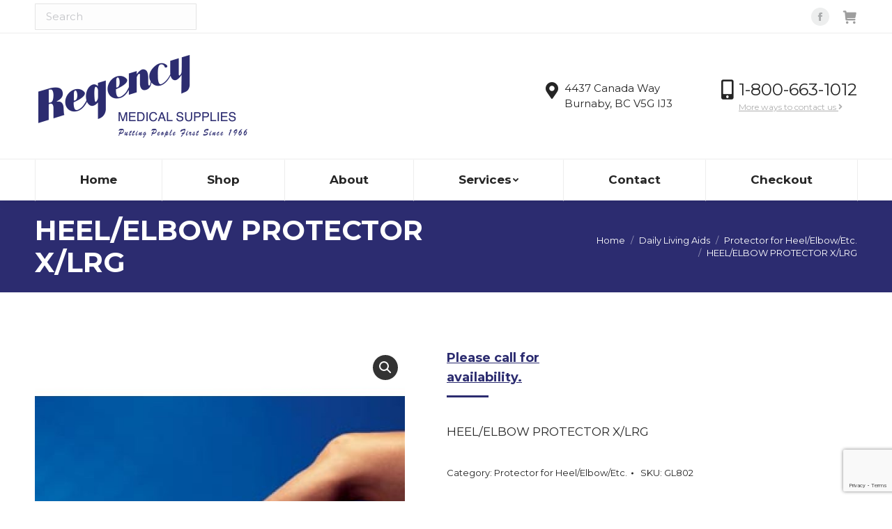

--- FILE ---
content_type: text/html; charset=UTF-8
request_url: https://regencymed.com/product/heel-elbow-protector-x-lrg/
body_size: 18171
content:
<!DOCTYPE html>
<!--[if !(IE 6) | !(IE 7) | !(IE 8)  ]><!-->
<html lang="en-US" class="no-js">
<!--<![endif]-->
<head>
	<meta charset="UTF-8" />
		<meta name="viewport" content="width=device-width, initial-scale=1, maximum-scale=1, user-scalable=0">
		<meta name="theme-color" content="#2c2c70"/>	<link rel="profile" href="https://gmpg.org/xfn/11" />
	        <script type="text/javascript">
            if (/Android|webOS|iPhone|iPad|iPod|BlackBerry|IEMobile|Opera Mini/i.test(navigator.userAgent)) {
                var originalAddEventListener = EventTarget.prototype.addEventListener,
                    oldWidth = window.innerWidth;

                EventTarget.prototype.addEventListener = function (eventName, eventHandler, useCapture) {
                    if (eventName === "resize") {
                        originalAddEventListener.call(this, eventName, function (event) {
                            if (oldWidth === window.innerWidth) {
                                return;
                            }
                            oldWidth = window.innerWidth;
                            if (eventHandler.handleEvent) {
                                eventHandler.handleEvent.call(this, event);
                            }
                            else {
                                eventHandler.call(this, event);
                            };
                        }, useCapture);
                    }
                    else {
                        originalAddEventListener.call(this, eventName, eventHandler, useCapture);
                    };
                };
            };
        </script>
		<meta name='robots' content='index, follow, max-image-preview:large, max-snippet:-1, max-video-preview:-1' />
	<style>img:is([sizes="auto" i], [sizes^="auto," i]) { contain-intrinsic-size: 3000px 1500px }</style>
	
	<!-- This site is optimized with the Yoast SEO plugin v19.0 - https://yoast.com/wordpress/plugins/seo/ -->
	<title>HEEL/ELBOW PROTECTOR X/LRG | Regency Medical Supplies</title>
	<meta name="description" content="HEEL/ELBOW PROTECTOR X/LRG" />
	<link rel="canonical" href="https://regencymed.com/product/heel-elbow-protector-x-lrg/" />
	<meta property="og:locale" content="en_US" />
	<meta property="og:type" content="product" />
	<meta property="og:title" content="HEEL/ELBOW PROTECTOR X/LRG | Regency Medical Supplies" />
	<meta property="og:description" content="HEEL/ELBOW PROTECTOR X/LRG" />
	<meta property="og:url" content="https://regencymed.com/product/heel-elbow-protector-x-lrg/" />
	<meta property="og:site_name" content="Regency Medical Supplies" />
	<meta property="article:modified_time" content="2020-08-04T13:58:58+00:00" />
	<meta property="og:image" content="https://s3.us-west-2.amazonaws.com/images.regencymed.com/wp-content/uploads/2020/08/04065857/GL802.jpg" />
	<meta property="og:image:width" content="800" />
	<meta property="og:image:height" content="800" />
	<meta property="og:image:type" content="image/jpeg" />
	<meta name="twitter:card" content="summary_large_image" />
	<meta name="twitter:label1" content="Price" />
	<meta name="twitter:data1" content="Please call for availability." />
	<meta name="twitter:label2" content="Availability" />
	<meta name="twitter:data2" content="Out of stock" />
	<script type="application/ld+json" class="yoast-schema-graph">{"@context":"https://schema.org","@graph":[{"@type":"Organization","@id":"https://regencymed.com/#organization","name":"Regency Medical Supplies","url":"https://regencymed.com/","sameAs":["https://www.facebook.com/RegencyMedSupplies/"],"logo":{"@type":"ImageObject","inLanguage":"en-US","@id":"https://regencymed.com/#/schema/logo/image/","url":"https://s3.us-west-2.amazonaws.com/images.regencymed.com/wp-content/uploads/2022/11/29174103/Regency-Medical-Supplies-logo-blue-2.svg","contentUrl":"https://s3.us-west-2.amazonaws.com/images.regencymed.com/wp-content/uploads/2022/11/29174103/Regency-Medical-Supplies-logo-blue-2.svg","width":1200,"height":476,"caption":"Regency Medical Supplies"},"image":{"@id":"https://regencymed.com/#/schema/logo/image/"}},{"@type":"WebSite","@id":"https://regencymed.com/#website","url":"https://regencymed.com/","name":"Regency Medical Supplies","description":"Retail and Wholesale Medical Supplies in Greater Vancouver","publisher":{"@id":"https://regencymed.com/#organization"},"alternateName":"Regency Medical","potentialAction":[{"@type":"SearchAction","target":{"@type":"EntryPoint","urlTemplate":"https://regencymed.com/?s={search_term_string}"},"query-input":"required name=search_term_string"}],"inLanguage":"en-US"},{"@type":"ImageObject","inLanguage":"en-US","@id":"https://regencymed.com/product/heel-elbow-protector-x-lrg/#primaryimage","url":"https://s3.us-west-2.amazonaws.com/images.regencymed.com/wp-content/uploads/2020/08/04065857/GL802.jpg","contentUrl":"https://s3.us-west-2.amazonaws.com/images.regencymed.com/wp-content/uploads/2020/08/04065857/GL802.jpg","width":800,"height":800},{"@type":["WebPage","ItemPage"],"@id":"https://regencymed.com/product/heel-elbow-protector-x-lrg/#webpage","url":"https://regencymed.com/product/heel-elbow-protector-x-lrg/","name":"HEEL/ELBOW PROTECTOR X/LRG | Regency Medical Supplies","isPartOf":{"@id":"https://regencymed.com/#website"},"primaryImageOfPage":{"@id":"https://regencymed.com/product/heel-elbow-protector-x-lrg/#primaryimage"},"datePublished":"2020-08-04T13:58:55+00:00","dateModified":"2020-08-04T13:58:58+00:00","breadcrumb":{"@id":"https://regencymed.com/product/heel-elbow-protector-x-lrg/#breadcrumb"},"inLanguage":"en-US","potentialAction":{"@type":"BuyAction","target":"https://regencymed.com/product/heel-elbow-protector-x-lrg/"}},{"@type":"BreadcrumbList","@id":"https://regencymed.com/product/heel-elbow-protector-x-lrg/#breadcrumb","itemListElement":[{"@type":"ListItem","position":1,"name":"Home","item":"https://regencymed.com/"},{"@type":"ListItem","position":2,"name":"Shop","item":"https://regencymed.com/shop/"},{"@type":"ListItem","position":3,"name":"HEEL/ELBOW PROTECTOR X/LRG"}]}]}</script>
	<meta property="product:price:amount" content="21.02" />
	<meta property="product:price:currency" content="CAD" />
	<meta property="og:availability" content="out of stock" />
	<meta property="product:availability" content="out of stock" />
	<meta property="product:retailer_item_id" content="GL802" />
	<meta property="product:condition" content="new" />
	<!-- / Yoast SEO plugin. -->


<link rel='dns-prefetch' href='//libs.na.bambora.com' />
<link rel='dns-prefetch' href='//a.omappapi.com' />
<link rel='dns-prefetch' href='//www.google.com' />
<link rel='dns-prefetch' href='//www.googletagmanager.com' />
<link rel='dns-prefetch' href='//fonts.googleapis.com' />
<link rel="alternate" type="application/rss+xml" title="Regency Medical Supplies &raquo; Feed" href="https://regencymed.com/feed/" />
<link rel="alternate" type="application/rss+xml" title="Regency Medical Supplies &raquo; Comments Feed" href="https://regencymed.com/comments/feed/" />
<link rel="alternate" type="application/rss+xml" title="Regency Medical Supplies &raquo; HEEL/ELBOW PROTECTOR X/LRG Comments Feed" href="https://regencymed.com/product/heel-elbow-protector-x-lrg/feed/" />
<script type="text/javascript">
/* <![CDATA[ */
window._wpemojiSettings = {"baseUrl":"https:\/\/s.w.org\/images\/core\/emoji\/16.0.1\/72x72\/","ext":".png","svgUrl":"https:\/\/s.w.org\/images\/core\/emoji\/16.0.1\/svg\/","svgExt":".svg","source":{"concatemoji":"https:\/\/regencymed.com\/wp-includes\/js\/wp-emoji-release.min.js?ver=6.8.2"}};
/*! This file is auto-generated */
!function(s,n){var o,i,e;function c(e){try{var t={supportTests:e,timestamp:(new Date).valueOf()};sessionStorage.setItem(o,JSON.stringify(t))}catch(e){}}function p(e,t,n){e.clearRect(0,0,e.canvas.width,e.canvas.height),e.fillText(t,0,0);var t=new Uint32Array(e.getImageData(0,0,e.canvas.width,e.canvas.height).data),a=(e.clearRect(0,0,e.canvas.width,e.canvas.height),e.fillText(n,0,0),new Uint32Array(e.getImageData(0,0,e.canvas.width,e.canvas.height).data));return t.every(function(e,t){return e===a[t]})}function u(e,t){e.clearRect(0,0,e.canvas.width,e.canvas.height),e.fillText(t,0,0);for(var n=e.getImageData(16,16,1,1),a=0;a<n.data.length;a++)if(0!==n.data[a])return!1;return!0}function f(e,t,n,a){switch(t){case"flag":return n(e,"\ud83c\udff3\ufe0f\u200d\u26a7\ufe0f","\ud83c\udff3\ufe0f\u200b\u26a7\ufe0f")?!1:!n(e,"\ud83c\udde8\ud83c\uddf6","\ud83c\udde8\u200b\ud83c\uddf6")&&!n(e,"\ud83c\udff4\udb40\udc67\udb40\udc62\udb40\udc65\udb40\udc6e\udb40\udc67\udb40\udc7f","\ud83c\udff4\u200b\udb40\udc67\u200b\udb40\udc62\u200b\udb40\udc65\u200b\udb40\udc6e\u200b\udb40\udc67\u200b\udb40\udc7f");case"emoji":return!a(e,"\ud83e\udedf")}return!1}function g(e,t,n,a){var r="undefined"!=typeof WorkerGlobalScope&&self instanceof WorkerGlobalScope?new OffscreenCanvas(300,150):s.createElement("canvas"),o=r.getContext("2d",{willReadFrequently:!0}),i=(o.textBaseline="top",o.font="600 32px Arial",{});return e.forEach(function(e){i[e]=t(o,e,n,a)}),i}function t(e){var t=s.createElement("script");t.src=e,t.defer=!0,s.head.appendChild(t)}"undefined"!=typeof Promise&&(o="wpEmojiSettingsSupports",i=["flag","emoji"],n.supports={everything:!0,everythingExceptFlag:!0},e=new Promise(function(e){s.addEventListener("DOMContentLoaded",e,{once:!0})}),new Promise(function(t){var n=function(){try{var e=JSON.parse(sessionStorage.getItem(o));if("object"==typeof e&&"number"==typeof e.timestamp&&(new Date).valueOf()<e.timestamp+604800&&"object"==typeof e.supportTests)return e.supportTests}catch(e){}return null}();if(!n){if("undefined"!=typeof Worker&&"undefined"!=typeof OffscreenCanvas&&"undefined"!=typeof URL&&URL.createObjectURL&&"undefined"!=typeof Blob)try{var e="postMessage("+g.toString()+"("+[JSON.stringify(i),f.toString(),p.toString(),u.toString()].join(",")+"));",a=new Blob([e],{type:"text/javascript"}),r=new Worker(URL.createObjectURL(a),{name:"wpTestEmojiSupports"});return void(r.onmessage=function(e){c(n=e.data),r.terminate(),t(n)})}catch(e){}c(n=g(i,f,p,u))}t(n)}).then(function(e){for(var t in e)n.supports[t]=e[t],n.supports.everything=n.supports.everything&&n.supports[t],"flag"!==t&&(n.supports.everythingExceptFlag=n.supports.everythingExceptFlag&&n.supports[t]);n.supports.everythingExceptFlag=n.supports.everythingExceptFlag&&!n.supports.flag,n.DOMReady=!1,n.readyCallback=function(){n.DOMReady=!0}}).then(function(){return e}).then(function(){var e;n.supports.everything||(n.readyCallback(),(e=n.source||{}).concatemoji?t(e.concatemoji):e.wpemoji&&e.twemoji&&(t(e.twemoji),t(e.wpemoji)))}))}((window,document),window._wpemojiSettings);
/* ]]> */
</script>
<style id='wp-emoji-styles-inline-css' type='text/css'>

	img.wp-smiley, img.emoji {
		display: inline !important;
		border: none !important;
		box-shadow: none !important;
		height: 1em !important;
		width: 1em !important;
		margin: 0 0.07em !important;
		vertical-align: -0.1em !important;
		background: none !important;
		padding: 0 !important;
	}
</style>
<link rel='stylesheet' id='wp-block-library-css' href='https://regencymed.com/wp-includes/css/dist/block-library/style.min.css?ver=6.8.2' type='text/css' media='all' />
<style id='wp-block-library-theme-inline-css' type='text/css'>
.wp-block-audio :where(figcaption){color:#555;font-size:13px;text-align:center}.is-dark-theme .wp-block-audio :where(figcaption){color:#ffffffa6}.wp-block-audio{margin:0 0 1em}.wp-block-code{border:1px solid #ccc;border-radius:4px;font-family:Menlo,Consolas,monaco,monospace;padding:.8em 1em}.wp-block-embed :where(figcaption){color:#555;font-size:13px;text-align:center}.is-dark-theme .wp-block-embed :where(figcaption){color:#ffffffa6}.wp-block-embed{margin:0 0 1em}.blocks-gallery-caption{color:#555;font-size:13px;text-align:center}.is-dark-theme .blocks-gallery-caption{color:#ffffffa6}:root :where(.wp-block-image figcaption){color:#555;font-size:13px;text-align:center}.is-dark-theme :root :where(.wp-block-image figcaption){color:#ffffffa6}.wp-block-image{margin:0 0 1em}.wp-block-pullquote{border-bottom:4px solid;border-top:4px solid;color:currentColor;margin-bottom:1.75em}.wp-block-pullquote cite,.wp-block-pullquote footer,.wp-block-pullquote__citation{color:currentColor;font-size:.8125em;font-style:normal;text-transform:uppercase}.wp-block-quote{border-left:.25em solid;margin:0 0 1.75em;padding-left:1em}.wp-block-quote cite,.wp-block-quote footer{color:currentColor;font-size:.8125em;font-style:normal;position:relative}.wp-block-quote:where(.has-text-align-right){border-left:none;border-right:.25em solid;padding-left:0;padding-right:1em}.wp-block-quote:where(.has-text-align-center){border:none;padding-left:0}.wp-block-quote.is-large,.wp-block-quote.is-style-large,.wp-block-quote:where(.is-style-plain){border:none}.wp-block-search .wp-block-search__label{font-weight:700}.wp-block-search__button{border:1px solid #ccc;padding:.375em .625em}:where(.wp-block-group.has-background){padding:1.25em 2.375em}.wp-block-separator.has-css-opacity{opacity:.4}.wp-block-separator{border:none;border-bottom:2px solid;margin-left:auto;margin-right:auto}.wp-block-separator.has-alpha-channel-opacity{opacity:1}.wp-block-separator:not(.is-style-wide):not(.is-style-dots){width:100px}.wp-block-separator.has-background:not(.is-style-dots){border-bottom:none;height:1px}.wp-block-separator.has-background:not(.is-style-wide):not(.is-style-dots){height:2px}.wp-block-table{margin:0 0 1em}.wp-block-table td,.wp-block-table th{word-break:normal}.wp-block-table :where(figcaption){color:#555;font-size:13px;text-align:center}.is-dark-theme .wp-block-table :where(figcaption){color:#ffffffa6}.wp-block-video :where(figcaption){color:#555;font-size:13px;text-align:center}.is-dark-theme .wp-block-video :where(figcaption){color:#ffffffa6}.wp-block-video{margin:0 0 1em}:root :where(.wp-block-template-part.has-background){margin-bottom:0;margin-top:0;padding:1.25em 2.375em}
</style>
<style id='classic-theme-styles-inline-css' type='text/css'>
/*! This file is auto-generated */
.wp-block-button__link{color:#fff;background-color:#32373c;border-radius:9999px;box-shadow:none;text-decoration:none;padding:calc(.667em + 2px) calc(1.333em + 2px);font-size:1.125em}.wp-block-file__button{background:#32373c;color:#fff;text-decoration:none}
</style>
<link rel='stylesheet' id='wc-blocks-vendors-style-css' href='https://regencymed.com/wp-content/plugins/woocommerce/packages/woocommerce-blocks/build/wc-blocks-vendors-style.css?ver=7.4.3' type='text/css' media='all' />
<link rel='stylesheet' id='wc-blocks-style-css' href='https://regencymed.com/wp-content/plugins/woocommerce/packages/woocommerce-blocks/build/wc-blocks-style.css?ver=7.4.3' type='text/css' media='all' />
<style id='global-styles-inline-css' type='text/css'>
:root{--wp--preset--aspect-ratio--square: 1;--wp--preset--aspect-ratio--4-3: 4/3;--wp--preset--aspect-ratio--3-4: 3/4;--wp--preset--aspect-ratio--3-2: 3/2;--wp--preset--aspect-ratio--2-3: 2/3;--wp--preset--aspect-ratio--16-9: 16/9;--wp--preset--aspect-ratio--9-16: 9/16;--wp--preset--color--black: #000000;--wp--preset--color--cyan-bluish-gray: #abb8c3;--wp--preset--color--white: #FFF;--wp--preset--color--pale-pink: #f78da7;--wp--preset--color--vivid-red: #cf2e2e;--wp--preset--color--luminous-vivid-orange: #ff6900;--wp--preset--color--luminous-vivid-amber: #fcb900;--wp--preset--color--light-green-cyan: #7bdcb5;--wp--preset--color--vivid-green-cyan: #00d084;--wp--preset--color--pale-cyan-blue: #8ed1fc;--wp--preset--color--vivid-cyan-blue: #0693e3;--wp--preset--color--vivid-purple: #9b51e0;--wp--preset--color--accent: #2c2c70;--wp--preset--color--dark-gray: #111;--wp--preset--color--light-gray: #767676;--wp--preset--gradient--vivid-cyan-blue-to-vivid-purple: linear-gradient(135deg,rgba(6,147,227,1) 0%,rgb(155,81,224) 100%);--wp--preset--gradient--light-green-cyan-to-vivid-green-cyan: linear-gradient(135deg,rgb(122,220,180) 0%,rgb(0,208,130) 100%);--wp--preset--gradient--luminous-vivid-amber-to-luminous-vivid-orange: linear-gradient(135deg,rgba(252,185,0,1) 0%,rgba(255,105,0,1) 100%);--wp--preset--gradient--luminous-vivid-orange-to-vivid-red: linear-gradient(135deg,rgba(255,105,0,1) 0%,rgb(207,46,46) 100%);--wp--preset--gradient--very-light-gray-to-cyan-bluish-gray: linear-gradient(135deg,rgb(238,238,238) 0%,rgb(169,184,195) 100%);--wp--preset--gradient--cool-to-warm-spectrum: linear-gradient(135deg,rgb(74,234,220) 0%,rgb(151,120,209) 20%,rgb(207,42,186) 40%,rgb(238,44,130) 60%,rgb(251,105,98) 80%,rgb(254,248,76) 100%);--wp--preset--gradient--blush-light-purple: linear-gradient(135deg,rgb(255,206,236) 0%,rgb(152,150,240) 100%);--wp--preset--gradient--blush-bordeaux: linear-gradient(135deg,rgb(254,205,165) 0%,rgb(254,45,45) 50%,rgb(107,0,62) 100%);--wp--preset--gradient--luminous-dusk: linear-gradient(135deg,rgb(255,203,112) 0%,rgb(199,81,192) 50%,rgb(65,88,208) 100%);--wp--preset--gradient--pale-ocean: linear-gradient(135deg,rgb(255,245,203) 0%,rgb(182,227,212) 50%,rgb(51,167,181) 100%);--wp--preset--gradient--electric-grass: linear-gradient(135deg,rgb(202,248,128) 0%,rgb(113,206,126) 100%);--wp--preset--gradient--midnight: linear-gradient(135deg,rgb(2,3,129) 0%,rgb(40,116,252) 100%);--wp--preset--font-size--small: 13px;--wp--preset--font-size--medium: 20px;--wp--preset--font-size--large: 36px;--wp--preset--font-size--x-large: 42px;--wp--preset--spacing--20: 0.44rem;--wp--preset--spacing--30: 0.67rem;--wp--preset--spacing--40: 1rem;--wp--preset--spacing--50: 1.5rem;--wp--preset--spacing--60: 2.25rem;--wp--preset--spacing--70: 3.38rem;--wp--preset--spacing--80: 5.06rem;--wp--preset--shadow--natural: 6px 6px 9px rgba(0, 0, 0, 0.2);--wp--preset--shadow--deep: 12px 12px 50px rgba(0, 0, 0, 0.4);--wp--preset--shadow--sharp: 6px 6px 0px rgba(0, 0, 0, 0.2);--wp--preset--shadow--outlined: 6px 6px 0px -3px rgba(255, 255, 255, 1), 6px 6px rgba(0, 0, 0, 1);--wp--preset--shadow--crisp: 6px 6px 0px rgba(0, 0, 0, 1);}:where(.is-layout-flex){gap: 0.5em;}:where(.is-layout-grid){gap: 0.5em;}body .is-layout-flex{display: flex;}.is-layout-flex{flex-wrap: wrap;align-items: center;}.is-layout-flex > :is(*, div){margin: 0;}body .is-layout-grid{display: grid;}.is-layout-grid > :is(*, div){margin: 0;}:where(.wp-block-columns.is-layout-flex){gap: 2em;}:where(.wp-block-columns.is-layout-grid){gap: 2em;}:where(.wp-block-post-template.is-layout-flex){gap: 1.25em;}:where(.wp-block-post-template.is-layout-grid){gap: 1.25em;}.has-black-color{color: var(--wp--preset--color--black) !important;}.has-cyan-bluish-gray-color{color: var(--wp--preset--color--cyan-bluish-gray) !important;}.has-white-color{color: var(--wp--preset--color--white) !important;}.has-pale-pink-color{color: var(--wp--preset--color--pale-pink) !important;}.has-vivid-red-color{color: var(--wp--preset--color--vivid-red) !important;}.has-luminous-vivid-orange-color{color: var(--wp--preset--color--luminous-vivid-orange) !important;}.has-luminous-vivid-amber-color{color: var(--wp--preset--color--luminous-vivid-amber) !important;}.has-light-green-cyan-color{color: var(--wp--preset--color--light-green-cyan) !important;}.has-vivid-green-cyan-color{color: var(--wp--preset--color--vivid-green-cyan) !important;}.has-pale-cyan-blue-color{color: var(--wp--preset--color--pale-cyan-blue) !important;}.has-vivid-cyan-blue-color{color: var(--wp--preset--color--vivid-cyan-blue) !important;}.has-vivid-purple-color{color: var(--wp--preset--color--vivid-purple) !important;}.has-black-background-color{background-color: var(--wp--preset--color--black) !important;}.has-cyan-bluish-gray-background-color{background-color: var(--wp--preset--color--cyan-bluish-gray) !important;}.has-white-background-color{background-color: var(--wp--preset--color--white) !important;}.has-pale-pink-background-color{background-color: var(--wp--preset--color--pale-pink) !important;}.has-vivid-red-background-color{background-color: var(--wp--preset--color--vivid-red) !important;}.has-luminous-vivid-orange-background-color{background-color: var(--wp--preset--color--luminous-vivid-orange) !important;}.has-luminous-vivid-amber-background-color{background-color: var(--wp--preset--color--luminous-vivid-amber) !important;}.has-light-green-cyan-background-color{background-color: var(--wp--preset--color--light-green-cyan) !important;}.has-vivid-green-cyan-background-color{background-color: var(--wp--preset--color--vivid-green-cyan) !important;}.has-pale-cyan-blue-background-color{background-color: var(--wp--preset--color--pale-cyan-blue) !important;}.has-vivid-cyan-blue-background-color{background-color: var(--wp--preset--color--vivid-cyan-blue) !important;}.has-vivid-purple-background-color{background-color: var(--wp--preset--color--vivid-purple) !important;}.has-black-border-color{border-color: var(--wp--preset--color--black) !important;}.has-cyan-bluish-gray-border-color{border-color: var(--wp--preset--color--cyan-bluish-gray) !important;}.has-white-border-color{border-color: var(--wp--preset--color--white) !important;}.has-pale-pink-border-color{border-color: var(--wp--preset--color--pale-pink) !important;}.has-vivid-red-border-color{border-color: var(--wp--preset--color--vivid-red) !important;}.has-luminous-vivid-orange-border-color{border-color: var(--wp--preset--color--luminous-vivid-orange) !important;}.has-luminous-vivid-amber-border-color{border-color: var(--wp--preset--color--luminous-vivid-amber) !important;}.has-light-green-cyan-border-color{border-color: var(--wp--preset--color--light-green-cyan) !important;}.has-vivid-green-cyan-border-color{border-color: var(--wp--preset--color--vivid-green-cyan) !important;}.has-pale-cyan-blue-border-color{border-color: var(--wp--preset--color--pale-cyan-blue) !important;}.has-vivid-cyan-blue-border-color{border-color: var(--wp--preset--color--vivid-cyan-blue) !important;}.has-vivid-purple-border-color{border-color: var(--wp--preset--color--vivid-purple) !important;}.has-vivid-cyan-blue-to-vivid-purple-gradient-background{background: var(--wp--preset--gradient--vivid-cyan-blue-to-vivid-purple) !important;}.has-light-green-cyan-to-vivid-green-cyan-gradient-background{background: var(--wp--preset--gradient--light-green-cyan-to-vivid-green-cyan) !important;}.has-luminous-vivid-amber-to-luminous-vivid-orange-gradient-background{background: var(--wp--preset--gradient--luminous-vivid-amber-to-luminous-vivid-orange) !important;}.has-luminous-vivid-orange-to-vivid-red-gradient-background{background: var(--wp--preset--gradient--luminous-vivid-orange-to-vivid-red) !important;}.has-very-light-gray-to-cyan-bluish-gray-gradient-background{background: var(--wp--preset--gradient--very-light-gray-to-cyan-bluish-gray) !important;}.has-cool-to-warm-spectrum-gradient-background{background: var(--wp--preset--gradient--cool-to-warm-spectrum) !important;}.has-blush-light-purple-gradient-background{background: var(--wp--preset--gradient--blush-light-purple) !important;}.has-blush-bordeaux-gradient-background{background: var(--wp--preset--gradient--blush-bordeaux) !important;}.has-luminous-dusk-gradient-background{background: var(--wp--preset--gradient--luminous-dusk) !important;}.has-pale-ocean-gradient-background{background: var(--wp--preset--gradient--pale-ocean) !important;}.has-electric-grass-gradient-background{background: var(--wp--preset--gradient--electric-grass) !important;}.has-midnight-gradient-background{background: var(--wp--preset--gradient--midnight) !important;}.has-small-font-size{font-size: var(--wp--preset--font-size--small) !important;}.has-medium-font-size{font-size: var(--wp--preset--font-size--medium) !important;}.has-large-font-size{font-size: var(--wp--preset--font-size--large) !important;}.has-x-large-font-size{font-size: var(--wp--preset--font-size--x-large) !important;}
:where(.wp-block-post-template.is-layout-flex){gap: 1.25em;}:where(.wp-block-post-template.is-layout-grid){gap: 1.25em;}
:where(.wp-block-columns.is-layout-flex){gap: 2em;}:where(.wp-block-columns.is-layout-grid){gap: 2em;}
:root :where(.wp-block-pullquote){font-size: 1.5em;line-height: 1.6;}
</style>
<link rel='stylesheet' id='contact-form-7-css' href='https://regencymed.com/wp-content/plugins/contact-form-7/includes/css/styles.css?ver=5.5.6.1' type='text/css' media='all' />
<link rel='stylesheet' id='photoswipe-css' href='https://regencymed.com/wp-content/plugins/woocommerce/assets/css/photoswipe/photoswipe.min.css?ver=6.5.1' type='text/css' media='all' />
<link rel='stylesheet' id='photoswipe-default-skin-css' href='https://regencymed.com/wp-content/plugins/woocommerce/assets/css/photoswipe/default-skin/default-skin.min.css?ver=6.5.1' type='text/css' media='all' />
<style id='woocommerce-inline-inline-css' type='text/css'>
.woocommerce form .form-row .required { visibility: visible; }
</style>
<link rel='stylesheet' id='the7-Defaults-css' href='https://regencymed.com/wp-content/uploads/smile_fonts/Defaults/Defaults.css?ver=6.8.2' type='text/css' media='all' />
<link rel='stylesheet' id='sv-wc-payment-gateway-payment-form-v5_10_12-css' href='https://regencymed.com/wp-content/plugins/woocommerce-gateway-beanstream/vendor/skyverge/wc-plugin-framework/woocommerce/payment-gateway/assets/css/frontend/sv-wc-payment-gateway-payment-form.min.css?ver=5.10.12' type='text/css' media='all' />
<link rel='stylesheet' id='wc-bambora-css' href='https://regencymed.com/wp-content/plugins/woocommerce-gateway-beanstream/assets/css/frontend/wc-bambora.min.css?ver=2.6.1' type='text/css' media='all' />
<link rel='stylesheet' id='dt-web-fonts-css' href='https://fonts.googleapis.com/css?family=Montserrat:400,600,700%7COpen+Sans:400,600,700%7CRoboto:400,600,700&#038;display=swap' type='text/css' media='all' />
<link rel='stylesheet' id='dt-main-css' href='https://regencymed.com/wp-content/themes/dt-the7/css/main.min.css?ver=10.9.1' type='text/css' media='all' />
<style id='dt-main-inline-css' type='text/css'>
body #load {
  display: block;
  height: 100%;
  overflow: hidden;
  position: fixed;
  width: 100%;
  z-index: 9901;
  opacity: 1;
  visibility: visible;
  transition: all .35s ease-out;
}
.load-wrap {
  width: 100%;
  height: 100%;
  background-position: center center;
  background-repeat: no-repeat;
  text-align: center;
  display: -ms-flexbox;
  display: -ms-flex;
  display: flex;
  -ms-align-items: center;
  -ms-flex-align: center;
  align-items: center;
  -ms-flex-flow: column wrap;
  flex-flow: column wrap;
  -ms-flex-pack: center;
  -ms-justify-content: center;
  justify-content: center;
}
.load-wrap > svg {
  position: absolute;
  top: 50%;
  left: 50%;
  transform: translate(-50%,-50%);
}
#load {
  background: var(--the7-elementor-beautiful-loading-bg,#ffffff);
  --the7-beautiful-spinner-color2: var(--the7-beautiful-spinner-color,#2c2c70);
}

</style>
<link rel='stylesheet' id='the7-font-css' href='https://regencymed.com/wp-content/themes/dt-the7/fonts/icomoon-the7-font/icomoon-the7-font.min.css?ver=10.9.1' type='text/css' media='all' />
<link rel='stylesheet' id='the7-awesome-fonts-css' href='https://regencymed.com/wp-content/themes/dt-the7/fonts/FontAwesome/css/all.min.css?ver=10.9.1' type='text/css' media='all' />
<link rel='stylesheet' id='the7-awesome-fonts-back-css' href='https://regencymed.com/wp-content/themes/dt-the7/fonts/FontAwesome/back-compat.min.css?ver=10.9.1' type='text/css' media='all' />
<link rel='stylesheet' id='the7-custom-scrollbar-css' href='https://regencymed.com/wp-content/themes/dt-the7/lib/custom-scrollbar/custom-scrollbar.min.css?ver=10.9.1' type='text/css' media='all' />
<link rel='stylesheet' id='the7-wpbakery-css' href='https://regencymed.com/wp-content/themes/dt-the7/css/wpbakery.min.css?ver=10.9.1' type='text/css' media='all' />
<link rel='stylesheet' id='the7-css-vars-css' href='https://regencymed.com/wp-content/uploads/the7-css/css-vars.css?ver=1cf3d15ff37a' type='text/css' media='all' />
<link rel='stylesheet' id='dt-custom-css' href='https://regencymed.com/wp-content/uploads/the7-css/custom.css?ver=1cf3d15ff37a' type='text/css' media='all' />
<link rel='stylesheet' id='wc-dt-custom-css' href='https://regencymed.com/wp-content/uploads/the7-css/compatibility/wc-dt-custom.css?ver=1cf3d15ff37a' type='text/css' media='all' />
<link rel='stylesheet' id='dt-media-css' href='https://regencymed.com/wp-content/uploads/the7-css/media.css?ver=1cf3d15ff37a' type='text/css' media='all' />
<link rel='stylesheet' id='the7-mega-menu-css' href='https://regencymed.com/wp-content/uploads/the7-css/mega-menu.css?ver=1cf3d15ff37a' type='text/css' media='all' />
<link rel='stylesheet' id='the7-elements-css' href='https://regencymed.com/wp-content/uploads/the7-css/post-type-dynamic.css?ver=1cf3d15ff37a' type='text/css' media='all' />
<link rel='stylesheet' id='style-css' href='https://regencymed.com/wp-content/themes/inspired/style.css?ver=10.9.1' type='text/css' media='all' />
<script type="text/javascript" src="https://regencymed.com/wp-includes/js/jquery/jquery.min.js?ver=3.7.1" id="jquery-core-js"></script>
<script type="text/javascript" src="https://regencymed.com/wp-includes/js/jquery/jquery-migrate.min.js?ver=3.4.1" id="jquery-migrate-js"></script>
<script type="text/javascript" src="https://regencymed.com/wp-content/plugins/revslider/public/assets/js/rbtools.min.js?ver=6.5.18" async id="tp-tools-js"></script>
<script type="text/javascript" src="https://regencymed.com/wp-content/plugins/revslider/public/assets/js/rs6.min.js?ver=6.5.19" async id="revmin-js"></script>
<script type="text/javascript" src="https://regencymed.com/wp-content/plugins/woocommerce/assets/js/jquery-blockui/jquery.blockUI.min.js?ver=2.7.0-wc.6.5.1" id="jquery-blockui-js"></script>
<script type="text/javascript" id="wc-add-to-cart-js-extra">
/* <![CDATA[ */
var wc_add_to_cart_params = {"ajax_url":"\/wp-admin\/admin-ajax.php","wc_ajax_url":"\/?wc-ajax=%%endpoint%%","i18n_view_cart":"View cart","cart_url":"https:\/\/regencymed.com\/cart\/","is_cart":"","cart_redirect_after_add":"no"};
/* ]]> */
</script>
<script type="text/javascript" src="https://regencymed.com/wp-content/plugins/woocommerce/assets/js/frontend/add-to-cart.min.js?ver=6.5.1" id="wc-add-to-cart-js"></script>
<script type="text/javascript" src="https://regencymed.com/wp-content/plugins/js_composer/assets/js/vendors/woocommerce-add-to-cart.js?ver=6.9.0" id="vc_woocommerce-add-to-cart-js-js"></script>
<script type="text/javascript" src="https://libs.na.bambora.com/customcheckout/1/customcheckout.js?ver=2.6.1" id="bambora-custom-checkout-js"></script>
<script type="text/javascript" id="dt-above-fold-js-extra">
/* <![CDATA[ */
var dtLocal = {"themeUrl":"https:\/\/regencymed.com\/wp-content\/themes\/dt-the7","passText":"To view this protected post, enter the password below:","moreButtonText":{"loading":"Loading...","loadMore":"Load more"},"postID":"865499","ajaxurl":"https:\/\/regencymed.com\/wp-admin\/admin-ajax.php","REST":{"baseUrl":"https:\/\/regencymed.com\/wp-json\/the7\/v1","endpoints":{"sendMail":"\/send-mail"}},"contactMessages":{"required":"One or more fields have an error. Please check and try again.","terms":"Please accept the privacy policy.","fillTheCaptchaError":"Please, fill the captcha."},"captchaSiteKey":"","ajaxNonce":"869a0a1c06","pageData":"","themeSettings":{"smoothScroll":"off","lazyLoading":false,"accentColor":{"mode":"solid","color":"#2c2c70"},"desktopHeader":{"height":240},"ToggleCaptionEnabled":"disabled","ToggleCaption":"Navigation","floatingHeader":{"showAfter":260,"showMenu":true,"height":60,"logo":{"showLogo":false,"html":"<img class=\"\" src=\"https:\/\/s3.us-west-2.amazonaws.com\/images.regencymed.com\/wp-content\/uploads\/2022\/11\/29172953\/Regency-Medical-Supplies-logo-blue.svg\"  sizes=\"659.7006px\" alt=\"Regency Medical Supplies\" \/>","url":"https:\/\/regencymed.com\/"}},"topLine":{"floatingTopLine":{"logo":{"showLogo":false,"html":""}}},"mobileHeader":{"firstSwitchPoint":1200,"secondSwitchPoint":896,"firstSwitchPointHeight":70,"secondSwitchPointHeight":70,"mobileToggleCaptionEnabled":"disabled","mobileToggleCaption":"Menu"},"stickyMobileHeaderFirstSwitch":{"logo":{"html":"<img class=\"\" src=\"https:\/\/s3.us-west-2.amazonaws.com\/images.regencymed.com\/wp-content\/uploads\/2022\/11\/29172953\/Regency-Medical-Supplies-logo-blue.svg\"  sizes=\"659.7006px\" alt=\"Regency Medical Supplies\" \/>"}},"stickyMobileHeaderSecondSwitch":{"logo":{"html":"<img class=\"\" src=\"https:\/\/s3.us-west-2.amazonaws.com\/images.regencymed.com\/wp-content\/uploads\/2022\/11\/29172953\/Regency-Medical-Supplies-logo-blue.svg\"  sizes=\"659.7006px\" alt=\"Regency Medical Supplies\" \/>"}},"content":{"textColor":"#252525","headerColor":"#252525"},"sidebar":{"switchPoint":970},"boxedWidth":"1280px","stripes":{"stripe1":{"textColor":"#898989","headerColor":"#272727"},"stripe2":{"textColor":"#ffffff","headerColor":"#ffffff"},"stripe3":{"textColor":"#ffffff","headerColor":"#ffffff"}}},"VCMobileScreenWidth":"768","wcCartFragmentHash":"eec771951f9aa5b085c0d87ead35b3a5"};
var dtShare = {"shareButtonText":{"facebook":"Share on Facebook","twitter":"Tweet","pinterest":"Pin it","linkedin":"Share on Linkedin","whatsapp":"Share on Whatsapp"},"overlayOpacity":"85"};
/* ]]> */
</script>
<script type="text/javascript" src="https://regencymed.com/wp-content/themes/dt-the7/js/above-the-fold.min.js?ver=10.9.1" id="dt-above-fold-js"></script>
<script type="text/javascript" src="https://regencymed.com/wp-content/themes/dt-the7/js/compatibility/woocommerce/woocommerce.min.js?ver=10.9.1" id="dt-woocommerce-js"></script>

<!-- Google Analytics snippet added by Site Kit -->
<script type="text/javascript" src="https://www.googletagmanager.com/gtag/js?id=GT-TNSFR7J" id="google_gtagjs-js" async></script>
<script type="text/javascript" id="google_gtagjs-js-after">
/* <![CDATA[ */
window.dataLayer = window.dataLayer || [];function gtag(){dataLayer.push(arguments);}
gtag('set', 'linker', {"domains":["regencymed.com"]} );
gtag("js", new Date());
gtag("set", "developer_id.dZTNiMT", true);
gtag("config", "GT-TNSFR7J");
/* ]]> */
</script>

<!-- End Google Analytics snippet added by Site Kit -->
<link rel="https://api.w.org/" href="https://regencymed.com/wp-json/" /><link rel="alternate" title="JSON" type="application/json" href="https://regencymed.com/wp-json/wp/v2/product/865499" /><link rel="EditURI" type="application/rsd+xml" title="RSD" href="https://regencymed.com/xmlrpc.php?rsd" />
<meta name="generator" content="WordPress 6.8.2" />
<meta name="generator" content="WooCommerce 6.5.1" />
<link rel='shortlink' href='https://regencymed.com/?p=865499' />
<link rel="alternate" title="oEmbed (JSON)" type="application/json+oembed" href="https://regencymed.com/wp-json/oembed/1.0/embed?url=https%3A%2F%2Fregencymed.com%2Fproduct%2Fheel-elbow-protector-x-lrg%2F" />
<link rel="alternate" title="oEmbed (XML)" type="text/xml+oembed" href="https://regencymed.com/wp-json/oembed/1.0/embed?url=https%3A%2F%2Fregencymed.com%2Fproduct%2Fheel-elbow-protector-x-lrg%2F&#038;format=xml" />
<meta name="generator" content="Site Kit by Google 1.105.0" /><script>  var el_i13_login_captcha=null; var el_i13_register_captcha=null; </script>	<noscript><style>.woocommerce-product-gallery{ opacity: 1 !important; }</style></noscript>
	<meta name="generator" content="Powered by WPBakery Page Builder - drag and drop page builder for WordPress."/>
<meta name="generator" content="Powered by Slider Revolution 6.5.19 - responsive, Mobile-Friendly Slider Plugin for WordPress with comfortable drag and drop interface." />
<script type="text/javascript" id="the7-loader-script">
document.addEventListener("DOMContentLoaded", function(event) {
	var load = document.getElementById("load");
	if(!load.classList.contains('loader-removed')){
		var removeLoading = setTimeout(function() {
			load.className += " loader-removed";
		}, 300);
	}
});
</script>
		<link rel="icon" href="https://s3.us-west-2.amazonaws.com/images.regencymed.com/wp-content/uploads/2022/11/29171616/Regency-Medical-favicon.svg" type="" sizes="16x16"/><link rel="icon" href="https://s3.us-west-2.amazonaws.com/images.regencymed.com/wp-content/uploads/2022/11/29171616/Regency-Medical-favicon.svg" type="" sizes="32x32"/><script>function setREVStartSize(e){
			//window.requestAnimationFrame(function() {
				window.RSIW = window.RSIW===undefined ? window.innerWidth : window.RSIW;
				window.RSIH = window.RSIH===undefined ? window.innerHeight : window.RSIH;
				try {
					var pw = document.getElementById(e.c).parentNode.offsetWidth,
						newh;
					pw = pw===0 || isNaN(pw) ? window.RSIW : pw;
					e.tabw = e.tabw===undefined ? 0 : parseInt(e.tabw);
					e.thumbw = e.thumbw===undefined ? 0 : parseInt(e.thumbw);
					e.tabh = e.tabh===undefined ? 0 : parseInt(e.tabh);
					e.thumbh = e.thumbh===undefined ? 0 : parseInt(e.thumbh);
					e.tabhide = e.tabhide===undefined ? 0 : parseInt(e.tabhide);
					e.thumbhide = e.thumbhide===undefined ? 0 : parseInt(e.thumbhide);
					e.mh = e.mh===undefined || e.mh=="" || e.mh==="auto" ? 0 : parseInt(e.mh,0);
					if(e.layout==="fullscreen" || e.l==="fullscreen")
						newh = Math.max(e.mh,window.RSIH);
					else{
						e.gw = Array.isArray(e.gw) ? e.gw : [e.gw];
						for (var i in e.rl) if (e.gw[i]===undefined || e.gw[i]===0) e.gw[i] = e.gw[i-1];
						e.gh = e.el===undefined || e.el==="" || (Array.isArray(e.el) && e.el.length==0)? e.gh : e.el;
						e.gh = Array.isArray(e.gh) ? e.gh : [e.gh];
						for (var i in e.rl) if (e.gh[i]===undefined || e.gh[i]===0) e.gh[i] = e.gh[i-1];
											
						var nl = new Array(e.rl.length),
							ix = 0,
							sl;
						e.tabw = e.tabhide>=pw ? 0 : e.tabw;
						e.thumbw = e.thumbhide>=pw ? 0 : e.thumbw;
						e.tabh = e.tabhide>=pw ? 0 : e.tabh;
						e.thumbh = e.thumbhide>=pw ? 0 : e.thumbh;
						for (var i in e.rl) nl[i] = e.rl[i]<window.RSIW ? 0 : e.rl[i];
						sl = nl[0];
						for (var i in nl) if (sl>nl[i] && nl[i]>0) { sl = nl[i]; ix=i;}
						var m = pw>(e.gw[ix]+e.tabw+e.thumbw) ? 1 : (pw-(e.tabw+e.thumbw)) / (e.gw[ix]);
						newh =  (e.gh[ix] * m) + (e.tabh + e.thumbh);
					}
					var el = document.getElementById(e.c);
					if (el!==null && el) el.style.height = newh+"px";
					el = document.getElementById(e.c+"_wrapper");
					if (el!==null && el) {
						el.style.height = newh+"px";
						el.style.display = "block";
					}
				} catch(e){
					console.log("Failure at Presize of Slider:" + e)
				}
			//});
		  };</script>
		<style type="text/css" id="wp-custom-css">
			.branding a img {
	max-width: 300px!important;
	padding: 10px 5px;
}


.mobile-branding a img {
	width: 100%;
	max-width: 250px!important;
	padding: 5px 0px;
}


.stock {
	display: none;
}		</style>
		<noscript><style> .wpb_animate_when_almost_visible { opacity: 1; }</style></noscript></head>
<body id="the7-body" class="wp-singular product-template-default single single-product postid-865499 wp-embed-responsive wp-theme-dt-the7 wp-child-theme-inspired theme-dt-the7 the7-core-ver-2.6.0 woocommerce woocommerce-page woocommerce-no-js dt-responsive-on right-mobile-menu-close-icon ouside-menu-close-icon mobile-hamburger-close-bg-enable mobile-hamburger-close-bg-hover-enable  fade-medium-mobile-menu-close-icon fade-small-menu-close-icon srcset-enabled btn-flat accent-btn-color custom-btn-hover-color phantom-fade phantom-shadow-decoration phantom-logo-off floating-top-bar sticky-mobile-header top-header first-switch-logo-left first-switch-menu-right second-switch-logo-left second-switch-menu-right right-mobile-menu layzr-loading-on popup-message-style dt-fa-compatibility the7-ver-10.9.1 hide-product-title wpb-js-composer js-comp-ver-6.9.0 vc_responsive">
<!-- The7 10.9.1 -->
<div id="load" class="ring-loader">
	<div class="load-wrap">
<style type="text/css">
    .the7-spinner {
        width: 72px;
        height: 72px;
        position: relative;
    }
    .the7-spinner > div {
        border-radius: 50%;
        width: 9px;
        left: 0;
        box-sizing: border-box;
        display: block;
        position: absolute;
        border: 9px solid #fff;
        width: 72px;
        height: 72px;
    }
    .the7-spinner-ring-bg{
        opacity: 0.25;
    }
    div.the7-spinner-ring {
        animation: spinner-animation 0.8s cubic-bezier(1, 1, 1, 1) infinite;
        border-color:var(--the7-beautiful-spinner-color2) transparent transparent transparent;
    }

    @keyframes spinner-animation{
        from{
            transform: rotate(0deg);
        }
        to {
            transform: rotate(360deg);
        }
    }
</style>

<div class="the7-spinner">
    <div class="the7-spinner-ring-bg"></div>
    <div class="the7-spinner-ring"></div>
</div></div>
</div>
<div id="page" >
	<a class="skip-link screen-reader-text" href="#content">Skip to content</a>

<div class="masthead classic-header justify full-width-line widgets full-height dividers surround shadow-decoration shadow-mobile-header-decoration small-mobile-menu-icon mobile-menu-icon-bg-on mobile-menu-icon-hover-bg-on dt-parent-menu-clickable show-sub-menu-on-hover"  role="banner">

	<div class="top-bar full-width-line top-bar-line-hide">
	<div class="top-bar-bg" ></div>
	<div class="left-widgets mini-widgets"><div class="text-area show-on-desktop near-logo-first-switch in-menu-second-switch"><div id="product-search-0" class="product-search floating">
<div class="product-search-form">
<form id="product-search-form-0" class="product-search-form " action="https://regencymed.com/" method="get"><input id="product-search-field-0" name="s" type="text" class="product-search-field" placeholder="Search" autocomplete="off"/><input type="hidden" name="post_type" value="product"/><input type="hidden" name="title" value="1"/><input type="hidden" name="excerpt" value="1"/><input type="hidden" name="content" value="1"/><input type="hidden" name="categories" value="1"/><input type="hidden" name="attributes" value="1"/><input type="hidden" name="tags" value="1"/><input type="hidden" name="sku" value="1"/><input type="hidden" name="ixwps" value="1"/><span title="Clear" class="product-search-field-clear" style="display:none"></span><noscript><button type="submit">Search</button></noscript></form>
</div>
<div id="product-search-results-0" class="product-search-results">
<div id="product-search-results-content-0" class="product-search-results-content" style=""></div>
</div>
</div>
<p><script type="text/javascript">document.getElementById("product-search-field-0").disabled = true;document.addEventListener( "DOMContentLoaded", function() {if ( typeof jQuery !== "undefined" ) {if ( typeof jQuery().typeWatch !== "undefined" ) {jQuery("#product-search-field-0").typeWatch( {
				callback: function (value) { ixwps.productSearch('product-search-field-0', 'product-search-0', 'product-search-0 div.product-search-results-content', 'https://regencymed.com/wp-admin/admin-ajax.php?title=1&excerpt=1&content=1&categories=1&attributes=1&tags=1&sku=1&product_thumbnails=1', value, {no_results:"",dynamic_focus:true,product_thumbnails:true,show_description:true,show_price:true,show_add_to_cart:true,show_more:true}); },
				wait: 500,
				highlight: true,
				captureLength: 1
			} );ixwps.navigate("product-search-field-0","product-search-results-0");ixwps.dynamicFocus("product-search-0","product-search-results-content-0");} else {if ( typeof console !== "undefined" && typeof console.log !== "undefined" ) { document.getElementById("product-search-field-0").disabled = false;console.log("A conflict is preventing required resources to be loaded."); }}}} );</script></p>
</div></div><div class="right-widgets mini-widgets"><div class="soc-ico show-on-desktop near-logo-first-switch in-menu-second-switch custom-bg disabled-border border-off hover-accent-bg hover-disabled-border  hover-border-off"><a title="Facebook page opens in new window" href="https://www.facebook.com/RegencyMedSupplies/" target="_blank" class="facebook"><span class="soc-font-icon"></span><span class="screen-reader-text">Facebook page opens in new window</span></a></div><div class="show-on-desktop near-logo-first-switch near-logo-second-switch">
<div class="wc-shopping-cart shopping-cart text-disable round-counter-style show-sub-cart" data-cart-hash="eec771951f9aa5b085c0d87ead35b3a5">

	<a class="wc-ico-cart text-disable round-counter-style show-sub-cart" href="https://regencymed.com/cart/"><i class="the7-mw-icon-cart-bold"></i>&nbsp;<span class="counter hide-if-empty hidden">0</span></a>

	<div class="shopping-cart-wrap">
		<div class="shopping-cart-inner">
			
						<p class="buttons top-position">
				<a href="https://regencymed.com/cart/" class="button view-cart">View Cart</a><a href="https://regencymed.com/checkout/" class="button checkout">Checkout</a>			</p>

						<ul class="cart_list product_list_widget empty">
				<li>No products in the cart.</li>			</ul>
			<div class="shopping-cart-bottom" style="display: none">
				<p class="total">
					<strong>Subtotal:</strong> <span class="woocommerce-Price-amount amount"><bdi><span class="woocommerce-Price-currencySymbol">&#36;</span>0.00</bdi></span>				</p>
				<p class="buttons">
					<a href="https://regencymed.com/cart/" class="button view-cart">View Cart</a><a href="https://regencymed.com/checkout/" class="button checkout">Checkout</a>				</p>
			</div>
					</div>
	</div>

</div>
</div></div></div>

	<header class="header-bar">

		<div class="branding">
	<div id="site-title" class="assistive-text">Regency Medical Supplies</div>
	<div id="site-description" class="assistive-text">Retail and Wholesale Medical Supplies in Greater Vancouver</div>
	<a class="" href="https://regencymed.com/"><img class="" src="https://s3.us-west-2.amazonaws.com/images.regencymed.com/wp-content/uploads/2022/11/29174103/Regency-Medical-Supplies-logo-blue-2.svg"  sizes="1200px" alt="Regency Medical Supplies" /></a><div class="mini-widgets"></div><div class="mini-widgets"><div class="text-area show-on-desktop hide-on-first-switch hide-on-second-switch"><p><i class='fa fa-map-marker-alt' style='font-size: 24px;line-height: 28px;'></i></p>
<p style='margin: -28px 50px 0px 27px; font-size: 15px;line-height: 22px;'>4437 Canada Way<br />Burnaby, BC V5G IJ3</p>
</div><div class="text-area show-on-desktop hide-on-first-switch hide-on-second-switch"><p><i class="fa fa-mobile-alt" style="font-size: 28px; line-height: 28px;"></i></p>
<p class="dt-phone-header" style="margin: -26px 0px 0px 25px; font-size: 24px; line-height: 24px;">1-800-663-1012</p>
<p style="margin: 5px 0px 0px 25px;"><a href="/contact/" style="color: #afafaf;">More ways to contact us <i class="fa fa-angle-right"></i></a></p>
</div></div></div>

		<nav class="navigation">

			<ul id="primary-menu" class="main-nav bg-outline-decoration hover-bg-decoration hover-line-decoration active-bg-decoration active-line-decoration level-arrows-on outside-item-remove-margin" role="menubar"><li class="menu-item menu-item-type-post_type menu-item-object-page menu-item-home menu-item-746 first depth-0" role="presentation"><a href='https://regencymed.com/' data-level='1' role="menuitem"><span class="menu-item-text"><span class="menu-text">Home</span></span></a></li> <li class="menu-item menu-item-type-post_type menu-item-object-page current_page_parent menu-item-774 depth-0" role="presentation"><a href='https://regencymed.com/shop/' data-level='1' role="menuitem"><span class="menu-item-text"><span class="menu-text">Shop</span></span></a></li> <li class="menu-item menu-item-type-post_type menu-item-object-page menu-item-747 depth-0" role="presentation"><a href='https://regencymed.com/about/' data-level='1' role="menuitem"><span class="menu-item-text"><span class="menu-text">About</span></span></a></li> <li class="menu-item menu-item-type-post_type menu-item-object-page menu-item-has-children menu-item-752 has-children depth-0" role="presentation"><a href='https://regencymed.com/services/' data-level='1' role="menuitem"><span class="menu-item-text"><span class="menu-text">Services</span></span></a><ul class="sub-nav level-arrows-on" role="menubar"><li class="menu-item menu-item-type-post_type menu-item-object-page menu-item-29810 first depth-1" role="presentation"><a href='https://regencymed.com/services/rentals/' data-level='2' role="menuitem"><span class="menu-item-text"><span class="menu-text">Rentals</span></span></a></li> <li class="menu-item menu-item-type-post_type menu-item-object-page menu-item-29811 depth-1" role="presentation"><a href='https://regencymed.com/services/wholesale/' data-level='2' role="menuitem"><span class="menu-item-text"><span class="menu-text">Wholesale</span></span></a></li> <li class="menu-item menu-item-type-post_type menu-item-object-page menu-item-29809 depth-1" role="presentation"><a href='https://regencymed.com/services/rehab-long-term-care/' data-level='2' role="menuitem"><span class="menu-item-text"><span class="menu-text">Rehab &#038; Long Term Care</span></span></a></li> <li class="menu-item menu-item-type-post_type menu-item-object-page menu-item-29808 depth-1" role="presentation"><a href='https://regencymed.com/services/delivery/' data-level='2' role="menuitem"><span class="menu-item-text"><span class="menu-text">Delivery</span></span></a></li> </ul></li> <li class="menu-item menu-item-type-post_type menu-item-object-page menu-item-755 depth-0" role="presentation"><a href='https://regencymed.com/contact/' data-level='1' role="menuitem"><span class="menu-item-text"><span class="menu-text">Contact</span></span></a></li> <li class="menu-item menu-item-type-post_type menu-item-object-page menu-item-95020 last depth-0" role="presentation"><a href='https://regencymed.com/checkout/' data-level='1' role="menuitem"><span class="menu-item-text"><span class="menu-text">Checkout</span></span></a></li> </ul>
			
		</nav>

	</header>

</div>
<div class="dt-mobile-header mobile-menu-show-divider">
	<div class="dt-close-mobile-menu-icon"><div class="close-line-wrap"><span class="close-line"></span><span class="close-line"></span><span class="close-line"></span></div></div>	<ul id="mobile-menu" class="mobile-main-nav" role="menubar">
		<li class="menu-item menu-item-type-post_type menu-item-object-page menu-item-home menu-item-746 first depth-0" role="presentation"><a href='https://regencymed.com/' data-level='1' role="menuitem"><span class="menu-item-text"><span class="menu-text">Home</span></span></a></li> <li class="menu-item menu-item-type-post_type menu-item-object-page current_page_parent menu-item-774 depth-0" role="presentation"><a href='https://regencymed.com/shop/' data-level='1' role="menuitem"><span class="menu-item-text"><span class="menu-text">Shop</span></span></a></li> <li class="menu-item menu-item-type-post_type menu-item-object-page menu-item-747 depth-0" role="presentation"><a href='https://regencymed.com/about/' data-level='1' role="menuitem"><span class="menu-item-text"><span class="menu-text">About</span></span></a></li> <li class="menu-item menu-item-type-post_type menu-item-object-page menu-item-has-children menu-item-752 has-children depth-0" role="presentation"><a href='https://regencymed.com/services/' data-level='1' role="menuitem"><span class="menu-item-text"><span class="menu-text">Services</span></span></a><ul class="sub-nav level-arrows-on" role="menubar"><li class="menu-item menu-item-type-post_type menu-item-object-page menu-item-29810 first depth-1" role="presentation"><a href='https://regencymed.com/services/rentals/' data-level='2' role="menuitem"><span class="menu-item-text"><span class="menu-text">Rentals</span></span></a></li> <li class="menu-item menu-item-type-post_type menu-item-object-page menu-item-29811 depth-1" role="presentation"><a href='https://regencymed.com/services/wholesale/' data-level='2' role="menuitem"><span class="menu-item-text"><span class="menu-text">Wholesale</span></span></a></li> <li class="menu-item menu-item-type-post_type menu-item-object-page menu-item-29809 depth-1" role="presentation"><a href='https://regencymed.com/services/rehab-long-term-care/' data-level='2' role="menuitem"><span class="menu-item-text"><span class="menu-text">Rehab &#038; Long Term Care</span></span></a></li> <li class="menu-item menu-item-type-post_type menu-item-object-page menu-item-29808 depth-1" role="presentation"><a href='https://regencymed.com/services/delivery/' data-level='2' role="menuitem"><span class="menu-item-text"><span class="menu-text">Delivery</span></span></a></li> </ul></li> <li class="menu-item menu-item-type-post_type menu-item-object-page menu-item-755 depth-0" role="presentation"><a href='https://regencymed.com/contact/' data-level='1' role="menuitem"><span class="menu-item-text"><span class="menu-text">Contact</span></span></a></li> <li class="menu-item menu-item-type-post_type menu-item-object-page menu-item-95020 last depth-0" role="presentation"><a href='https://regencymed.com/checkout/' data-level='1' role="menuitem"><span class="menu-item-text"><span class="menu-text">Checkout</span></span></a></li> 	</ul>
	<div class='mobile-mini-widgets-in-menu'></div>
</div>

		<div class="page-title title-left solid-bg page-title-responsive-enabled">
			<div class="wf-wrap">

				<div class="page-title-head hgroup"><h2 class="entry-title">HEEL/ELBOW PROTECTOR X/LRG</h2></div><div class="page-title-breadcrumbs"><div class="assistive-text">You are here:</div><ol class="breadcrumbs text-small" itemscope itemtype="https://schema.org/BreadcrumbList"><li itemprop="itemListElement" itemscope itemtype="https://schema.org/ListItem"><a itemprop="item" href="https://regencymed.com" title="Home"><span itemprop="name">Home</span></a><meta itemprop="position" content="1" /></li><li itemprop="itemListElement" itemscope itemtype="https://schema.org/ListItem"><a itemprop="item" href="https://regencymed.com/product-category/homecare/" title="Daily Living Aids"><span itemprop="name">Daily Living Aids</span></a><meta itemprop="position" content="2" /></li><li itemprop="itemListElement" itemscope itemtype="https://schema.org/ListItem"><a itemprop="item" href="https://regencymed.com/product-category/homecare/heel-elbow-etc-protector/" title="Protector for Heel/Elbow/Etc."><span itemprop="name">Protector for Heel/Elbow/Etc.</span></a><meta itemprop="position" content="3" /></li><li itemprop="itemListElement" itemscope itemtype="https://schema.org/ListItem"><span itemprop="name">HEEL/ELBOW PROTECTOR X/LRG</span><meta itemprop="position" content="4" /></li></ol></div>			</div>
		</div>

		

<div id="main" class="sidebar-none sidebar-divider-off">

	
	<div class="main-gradient"></div>
	<div class="wf-wrap">
	<div class="wf-container-main">

	

			<!-- Content -->
		<div id="content" class="content" role="main">
	
					
			<div class="woocommerce-notices-wrapper"></div><div id="product-865499" class="description-off product type-product post-865499 status-publish first outofstock product_cat-heel-elbow-etc-protector has-post-thumbnail taxable shipping-taxable product-type-simple">

	<div class="woocommerce-product-gallery woocommerce-product-gallery--with-images woocommerce-product-gallery--columns-4 images" data-columns="4" style="opacity: 0; transition: opacity .25s ease-in-out;">
	<figure class="woocommerce-product-gallery__wrapper">
		<div data-thumb="https://s3.us-west-2.amazonaws.com/images.regencymed.com/wp-content/uploads/2020/08/04065857/GL802-200x200.jpg" data-thumb-alt="" class="woocommerce-product-gallery__image"><a href="https://s3.us-west-2.amazonaws.com/images.regencymed.com/wp-content/uploads/2020/08/04065857/GL802.jpg"><img width="600" height="600" src="https://s3.us-west-2.amazonaws.com/images.regencymed.com/wp-content/uploads/2020/08/04065857/GL802-600x600.jpg" class="wp-post-image" alt="" title="" data-caption="" data-src="https://s3.us-west-2.amazonaws.com/images.regencymed.com/wp-content/uploads/2020/08/04065857/GL802.jpg" data-large_image="https://s3.us-west-2.amazonaws.com/images.regencymed.com/wp-content/uploads/2020/08/04065857/GL802.jpg" data-large_image_width="800" data-large_image_height="800" decoding="async" fetchpriority="high" srcset="https://s3.us-west-2.amazonaws.com/images.regencymed.com/wp-content/uploads/2020/08/04065857/GL802-600x600.jpg 600w, https://s3.us-west-2.amazonaws.com/images.regencymed.com/wp-content/uploads/2020/08/04065857/GL802-300x300.jpg 300w, https://s3.us-west-2.amazonaws.com/images.regencymed.com/wp-content/uploads/2020/08/04065857/GL802-200x200.jpg 200w, https://s3.us-west-2.amazonaws.com/images.regencymed.com/wp-content/uploads/2020/08/04065857/GL802-150x150.jpg 150w, https://s3.us-west-2.amazonaws.com/images.regencymed.com/wp-content/uploads/2020/08/04065857/GL802-768x768.jpg 768w, https://s3.us-west-2.amazonaws.com/images.regencymed.com/wp-content/uploads/2020/08/04065857/GL802-32x32.jpg 32w, https://s3.us-west-2.amazonaws.com/images.regencymed.com/wp-content/uploads/2020/08/04065857/GL802.jpg 800w" sizes="(max-width: 600px) 100vw, 600px" /></a></div>	</figure>
</div>

	<div class="summary entry-summary">
		<h1 class="product_title entry-title">HEEL/ELBOW PROTECTOR X/LRG</h1>
<p class="price">        <a
            style="cursor: pointer; height: 50px; width: 150px; background-color: transparent; background-repeat: no-repeat; background-size: contain;display:inline-block;"
            class="wcp-action-button"
            target="_blank"
            href="https://regencymed.com/contact/"
            title=""
            onclick=""
            data-product-id="865499"
            data-product-title="HEEL/ELBOW PROTECTOR X/LRG"
            data-product-link="https://regencymed.com/product/heel-elbow-protector-x-lrg/"
            data-product-type="simple"
        >
            Please call for availability.        </a>
        </p>
<div class="woocommerce-product-details__short-description">
	<p>HEEL/ELBOW PROTECTOR X/LRG</p>
</div>
<div class="product_meta">

	
	

	<span class="posted_in">Category: <a href="https://regencymed.com/product-category/homecare/heel-elbow-etc-protector/" rel="tag">Protector for Heel/Elbow/Etc.</a></span>	
	
		<span class="sku_wrapper">SKU: <span class="sku">GL802</span></span>

	
	
	
</div>
<div class="single-share-box">
	<div class="share-link-description">Share this product</div>
	<div class="share-buttons">
		<a class="twitter" href="https://twitter.com/share?url=https%3A%2F%2Fregencymed.com%2Fproduct%2Fheel-elbow-protector-x-lrg%2F&#038;text=HEEL%2FELBOW+PROTECTOR+X%2FLRG" title="Twitter" target="_blank" ><span class="soc-font-icon"></span><span class="social-text">Tweet</span><span class="screen-reader-text">Share on Twitter</span></a>
<a class="pinterest pinit-marklet" href="//pinterest.com/pin/create/button/" title="Pinterest" target="_blank"  data-pin-config="above" data-pin-do="buttonBookmark"><span class="soc-font-icon"></span><span class="social-text">Pin it</span><span class="screen-reader-text">Share on Pinterest</span></a>
<a class="linkedin" href="https://www.linkedin.com/shareArticle?mini=true&#038;url=https%3A%2F%2Fregencymed.com%2Fproduct%2Fheel-elbow-protector-x-lrg%2F&#038;title=HEEL%2FELBOW%20PROTECTOR%20X%2FLRG&#038;summary=&#038;source=Regency%20Medical%20Supplies" title="LinkedIn" target="_blank" ><span class="soc-font-icon"></span><span class="social-text">Share on LinkedIn</span><span class="screen-reader-text">Share on LinkedIn</span></a>
<a class="whatsapp" href="https://api.whatsapp.com/send?text=HEEL%2FELBOW%20PROTECTOR%20X%2FLRG%20-%20https%3A%2F%2Fregencymed.com%2Fproduct%2Fheel-elbow-protector-x-lrg%2F" title="WhatsApp" target="_blank"  data-action="share/whatsapp/share"><span class="soc-font-icon"></span><span class="social-text">Share on WhatsApp</span><span class="screen-reader-text">Share on WhatsApp</span></a>
<a class="facebook" href="https://www.facebook.com/sharer.php?u=https%3A%2F%2Fregencymed.com%2Fproduct%2Fheel-elbow-protector-x-lrg%2F&#038;t=HEEL%2FELBOW+PROTECTOR+X%2FLRG" title="Facebook" target="_blank" ><span class="soc-font-icon"></span><span class="social-text">Share on Facebook</span><span class="screen-reader-text">Share on Facebook</span></a>
	</div>
</div>	</div>

	
	<div class="woocommerce-tabs wc-tabs-wrapper">
		<ul class="tabs wc-tabs" role="tablist">
							<li class="additional_information_tab" id="tab-title-additional_information" role="tab" aria-controls="tab-additional_information">
					<a href="#tab-additional_information">
						Additional information					</a>
				</li>
							<li class="reviews_tab" id="tab-title-reviews" role="tab" aria-controls="tab-reviews">
					<a href="#tab-reviews">
						Reviews (0)					</a>
				</li>
					</ul>
					<div class="woocommerce-Tabs-panel woocommerce-Tabs-panel--additional_information panel entry-content wc-tab" id="tab-additional_information" role="tabpanel" aria-labelledby="tab-title-additional_information">
				
	<h2>Additional information</h2>

<table class="woocommerce-product-attributes shop_attributes">
			<tr class="woocommerce-product-attributes-item woocommerce-product-attributes-item--weight">
			<th class="woocommerce-product-attributes-item__label">Weight</th>
			<td class="woocommerce-product-attributes-item__value">1 kg</td>
		</tr>
			<tr class="woocommerce-product-attributes-item woocommerce-product-attributes-item--dimensions">
			<th class="woocommerce-product-attributes-item__label">Dimensions</th>
			<td class="woocommerce-product-attributes-item__value">0.00000 &times; 0.00000 cm</td>
		</tr>
	</table>
			</div>
					<div class="woocommerce-Tabs-panel woocommerce-Tabs-panel--reviews panel entry-content wc-tab" id="tab-reviews" role="tabpanel" aria-labelledby="tab-title-reviews">
				<div id="reviews" class="woocommerce-Reviews">
	<div id="comments">
		<h2 class="woocommerce-Reviews-title">
			Reviews		</h2>

					<p class="woocommerce-noreviews">There are no reviews yet.</p>
			</div>

			<div id="review_form_wrapper">
			<div id="review_form">
					<div id="respond" class="comment-respond">
		<span id="reply-title" class="comment-reply-title">Be the first to review &ldquo;HEEL/ELBOW PROTECTOR X/LRG&rdquo; <small><a rel="nofollow" id="cancel-comment-reply-link" href="/product/heel-elbow-protector-x-lrg/#respond" style="display:none;">Cancel reply</a></small></span><p class="must-log-in">You must be <a href="https://regencymed.com/my-account/">logged in</a> to post a review.</p>	</div><!-- #respond -->
				</div>
		</div>
	
	<div class="clear"></div>
</div>
			</div>
		
			</div>


    <section class="related products">

					<h2>Related products</h2>
		
        <ul class="related-product cart-btn-below-img">

			
			                <li>
					                    <a class="product-thumbnail" href="https://regencymed.com/product/comfihips-undergarment-replacement/">
						<img width="300" height="300" src="https://s3.us-west-2.amazonaws.com/images.regencymed.com/wp-content/uploads/2023/09/27082012/CH-MLUG-300x300.jpg" class="attachment-woocommerce_thumbnail size-woocommerce_thumbnail" alt="" decoding="async" srcset="https://s3.us-west-2.amazonaws.com/images.regencymed.com/wp-content/uploads/2023/09/27082012/CH-MLUG-300x300.jpg 300w, https://s3.us-west-2.amazonaws.com/images.regencymed.com/wp-content/uploads/2023/09/27082012/CH-MLUG-150x150.jpg 150w, https://s3.us-west-2.amazonaws.com/images.regencymed.com/wp-content/uploads/2023/09/27082012/CH-MLUG-50x50.jpg 50w, https://s3.us-west-2.amazonaws.com/images.regencymed.com/wp-content/uploads/2023/09/27082012/CH-MLUG-200x200.jpg 200w" sizes="(max-width: 300px) 100vw, 300px" />                    </a>
                    <div class="product-content">
                        <a class="product-title" href="https://regencymed.com/product/comfihips-undergarment-replacement/">
							COMFIHIPS UNDERGARMENT REPLACEMENT                        </a>

                        <span class="price">        <a
            style="cursor: pointer; height: 50px; width: 150px; background-color: transparent; background-repeat: no-repeat; background-size: contain;display:inline-block;"
            class="wcp-action-button"
            target="_blank"
            href="https://regencymed.com/contact/"
            title=""
            onclick=""
            data-product-id="1203920"
            data-product-title="COMFIHIPS UNDERGARMENT REPLACEMENT"
            data-product-link="https://regencymed.com/product/comfihips-undergarment-replacement/"
            data-product-type="variable"
        >
            Please call for availability.        </a>
        </span>

						<div class="woo-buttons"><a href="https://regencymed.com/product/comfihips-undergarment-replacement/" data-quantity="1" class="product_type_variable" data-product_id="1203920" data-product_sku="CH-UG" aria-label="Select options for &ldquo;COMFIHIPS UNDERGARMENT REPLACEMENT&rdquo;" rel="nofollow">Read more</a></div>                    </div>
                </li>

			                <li>
					                    <a class="product-thumbnail" href="https://regencymed.com/product/su-blue-tree-cotton-pants-reg-xs-black/">
						<img width="98" height="160" src="https://s3.us-west-2.amazonaws.com/images.regencymed.com/wp-content/uploads/2020/01/02142657/FPBR20XS.jpg" class="attachment-woocommerce_thumbnail size-woocommerce_thumbnail" alt="" decoding="async" />                    </a>
                    <div class="product-content">
                        <a class="product-title" href="https://regencymed.com/product/su-blue-tree-cotton-pants-reg-xs-black/">
							SU BLUE TREE COTTON PANTS REG XS BLACK(disc)                        </a>

                        <span class="price">        <a
            style="cursor: pointer; height: 50px; width: 150px; background-color: transparent; background-repeat: no-repeat; background-size: contain;display:inline-block;"
            class="wcp-action-button"
            target="_blank"
            href="https://regencymed.com/contact/"
            title=""
            onclick=""
            data-product-id="760328"
            data-product-title="SU BLUE TREE COTTON PANTS REG XS BLACK(disc)"
            data-product-link="https://regencymed.com/product/su-blue-tree-cotton-pants-reg-xs-black/"
            data-product-type="simple"
        >
            Please call for availability.        </a>
        </span>

						<div class="woo-buttons"><a href="https://regencymed.com/product/su-blue-tree-cotton-pants-reg-xs-black/" data-quantity="1" class="product_type_simple ajax_add_to_cart" data-product_id="760328" data-product_sku="FPBRXS" aria-label="Read more about &ldquo;SU BLUE TREE COTTON PANTS REG XS BLACK(disc)&rdquo;" rel="nofollow">Read more</a></div>                    </div>
                </li>

			                <li>
					                    <a class="product-thumbnail" href="https://regencymed.com/product/su-comfihips-replacement-pads-only-2-pk/">
						<img width="300" height="300" src="https://s3.us-west-2.amazonaws.com/images.regencymed.com/wp-content/uploads/2020/01/02062219/CH-PAD-300x300.jpg" class="attachment-woocommerce_thumbnail size-woocommerce_thumbnail" alt="" decoding="async" loading="lazy" srcset="https://s3.us-west-2.amazonaws.com/images.regencymed.com/wp-content/uploads/2020/01/02062219/CH-PAD-300x300.jpg 300w, https://s3.us-west-2.amazonaws.com/images.regencymed.com/wp-content/uploads/2020/01/02062219/CH-PAD-200x200.jpg 200w, https://s3.us-west-2.amazonaws.com/images.regencymed.com/wp-content/uploads/2020/01/02062219/CH-PAD-150x150.jpg 150w, https://s3.us-west-2.amazonaws.com/images.regencymed.com/wp-content/uploads/2020/01/02062219/CH-PAD.jpg 50w, https://s3.us-west-2.amazonaws.com/images.regencymed.com/wp-content/uploads/2020/01/02062219/CH-PAD-32x32.jpg 32w" sizes="auto, (max-width: 300px) 100vw, 300px" />                    </a>
                    <div class="product-content">
                        <a class="product-title" href="https://regencymed.com/product/su-comfihips-replacement-pads-only-2-pk/">
							SU COMFIHIPS REPLACEMENT PADS ONLY 2/PK                        </a>

                        <span class="price">        <a
            style="cursor: pointer; height: 50px; width: 150px; background-color: transparent; background-repeat: no-repeat; background-size: contain;display:inline-block;"
            class="wcp-action-button"
            target="_blank"
            href="https://regencymed.com/contact/"
            title=""
            onclick=""
            data-product-id="755056"
            data-product-title="SU COMFIHIPS REPLACEMENT PADS ONLY 2/PK"
            data-product-link="https://regencymed.com/product/su-comfihips-replacement-pads-only-2-pk/"
            data-product-type="simple"
        >
            Please call for availability.        </a>
        </span>

						<div class="woo-buttons"><a href="https://regencymed.com/product/su-comfihips-replacement-pads-only-2-pk/" data-quantity="1" class="product_type_simple ajax_add_to_cart" data-product_id="755056" data-product_sku="CH-PAD" aria-label="Read more about &ldquo;SU COMFIHIPS REPLACEMENT PADS ONLY 2/PK&rdquo;" rel="nofollow">Read more</a></div>                    </div>
                </li>

			
        </ul>

    </section>

</div>


		
			</div>
	
	

			</div><!-- .wf-container -->
		</div><!-- .wf-wrap -->

	
	</div><!-- #main -->

	


	<!-- !Footer -->
	<footer id="footer" class="footer solid-bg">

		
<!-- !Bottom-bar -->
<div id="bottom-bar" class="solid-bg logo-left" role="contentinfo">
    <div class="wf-wrap">
        <div class="wf-container-bottom">

			
                <div class="wf-float-left">

					© [inspired_year] Regency Medical Supplies Ltd. 
                </div>

			
            <div class="wf-float-right">

				
            </div>

        </div><!-- .wf-container-bottom -->
    </div><!-- .wf-wrap -->
</div><!-- #bottom-bar -->
	</footer><!-- #footer -->

<a href="#" class="scroll-top"><span class="screen-reader-text">Go to Top</span></a>

</div><!-- #page -->


		<script>
			window.RS_MODULES = window.RS_MODULES || {};
			window.RS_MODULES.modules = window.RS_MODULES.modules || {};
			window.RS_MODULES.waiting = window.RS_MODULES.waiting || [];
			window.RS_MODULES.defered = false;
			window.RS_MODULES.moduleWaiting = window.RS_MODULES.moduleWaiting || {};
			window.RS_MODULES.type = 'compiled';
		</script>
		<script type="speculationrules">
{"prefetch":[{"source":"document","where":{"and":[{"href_matches":"\/*"},{"not":{"href_matches":["\/wp-*.php","\/wp-admin\/*","\/wp-content\/uploads\/*","\/wp-content\/*","\/wp-content\/plugins\/*","\/wp-content\/themes\/inspired\/*","\/wp-content\/themes\/dt-the7\/*","\/*\\?(.+)"]}},{"not":{"selector_matches":"a[rel~=\"nofollow\"]"}},{"not":{"selector_matches":".no-prefetch, .no-prefetch a"}}]},"eagerness":"conservative"}]}
</script>
															  
			<script type="application/ld+json" class="yoast-schema-graph yoast-schema-graph--woo yoast-schema-graph--footer">{"@context":"https://schema.org","@graph":[{"@type":"Product","@id":"https://regencymed.com/product/heel-elbow-protector-x-lrg/#product","name":"HEEL/ELBOW PROTECTOR X/LRG","url":"https://regencymed.com/product/heel-elbow-protector-x-lrg/","description":"HEEL/ELBOW PROTECTOR X/LRG","image":{"@id":"https://regencymed.com/product/heel-elbow-protector-x-lrg/#primaryimage"},"sku":"GL802","offers":[{"@type":"Offer","price":"21.02","priceSpecification":{"valueAddedTaxIncluded":false,"@type":"PriceSpecification"},"priceCurrency":"CAD","availability":"http://schema.org/OutOfStock","url":"https://regencymed.com/product/heel-elbow-protector-x-lrg/","seller":{"@id":"https://regencymed.com/#organization"},"@id":"https://regencymed.com/#/schema/offer/865499-0"}],"mainEntityOfPage":{"@id":"https://regencymed.com/product/heel-elbow-protector-x-lrg/#webpage"}}]}</script>

<div class="pswp" tabindex="-1" role="dialog" aria-hidden="true">
	<div class="pswp__bg"></div>
	<div class="pswp__scroll-wrap">
		<div class="pswp__container">
			<div class="pswp__item"></div>
			<div class="pswp__item"></div>
			<div class="pswp__item"></div>
		</div>
		<div class="pswp__ui pswp__ui--hidden">
			<div class="pswp__top-bar">
				<div class="pswp__counter"></div>
				<button class="pswp__button pswp__button--close" aria-label="Close (Esc)"></button>
				<button class="pswp__button pswp__button--share" aria-label="Share"></button>
				<button class="pswp__button pswp__button--fs" aria-label="Toggle fullscreen"></button>
				<button class="pswp__button pswp__button--zoom" aria-label="Zoom in/out"></button>
				<div class="pswp__preloader">
					<div class="pswp__preloader__icn">
						<div class="pswp__preloader__cut">
							<div class="pswp__preloader__donut"></div>
						</div>
					</div>
				</div>
			</div>
			<div class="pswp__share-modal pswp__share-modal--hidden pswp__single-tap">
				<div class="pswp__share-tooltip"></div>
			</div>
			<button class="pswp__button pswp__button--arrow--left" aria-label="Previous (arrow left)"></button>
			<button class="pswp__button pswp__button--arrow--right" aria-label="Next (arrow right)"></button>
			<div class="pswp__caption">
				<div class="pswp__caption__center"></div>
			</div>
		</div>
	</div>
</div>
	<script type="text/javascript">
		(function () {
			var c = document.body.className;
			c = c.replace(/woocommerce-no-js/, 'woocommerce-js');
			document.body.className = c;
		})();
	</script>
	<link rel='stylesheet' id='product-search-css' href='https://regencymed.com/wp-content/plugins/woocommerce-product-search/css/product-search.min.css?ver=2.21.0' type='text/css' media='all' />
<link rel='stylesheet' id='rs-plugin-settings-css' href='https://regencymed.com/wp-content/plugins/revslider/public/assets/css/rs6.css?ver=6.5.19' type='text/css' media='all' />
<style id='rs-plugin-settings-inline-css' type='text/css'>
#rs-demo-id {}
</style>
<script type="text/javascript" src="https://regencymed.com/wp-content/themes/dt-the7/js/main.min.js?ver=10.9.1" id="dt-main-js"></script>
<script type="text/javascript" src="https://regencymed.com/wp-includes/js/dist/vendor/wp-polyfill.min.js?ver=3.15.0" id="wp-polyfill-js"></script>
<script type="text/javascript" id="contact-form-7-js-extra">
/* <![CDATA[ */
var wpcf7 = {"api":{"root":"https:\/\/regencymed.com\/wp-json\/","namespace":"contact-form-7\/v1"}};
/* ]]> */
</script>
<script type="text/javascript" src="https://regencymed.com/wp-content/plugins/contact-form-7/includes/js/index.js?ver=5.5.6.1" id="contact-form-7-js"></script>
<script type="text/javascript" src="https://regencymed.com/wp-content/plugins/woocommerce/assets/js/zoom/jquery.zoom.min.js?ver=1.7.21-wc.6.5.1" id="zoom-js"></script>
<script type="text/javascript" src="https://regencymed.com/wp-content/plugins/js_composer/assets/lib/flexslider/jquery.flexslider.min.js?ver=6.9.0" id="flexslider-js"></script>
<script type="text/javascript" src="https://regencymed.com/wp-content/plugins/woocommerce/assets/js/photoswipe/photoswipe.min.js?ver=4.1.1-wc.6.5.1" id="photoswipe-js"></script>
<script type="text/javascript" src="https://regencymed.com/wp-content/plugins/woocommerce/assets/js/photoswipe/photoswipe-ui-default.min.js?ver=4.1.1-wc.6.5.1" id="photoswipe-ui-default-js"></script>
<script type="text/javascript" id="wc-single-product-js-extra">
/* <![CDATA[ */
var wc_single_product_params = {"i18n_required_rating_text":"Please select a rating","review_rating_required":"yes","flexslider":{"rtl":false,"animation":"slide","smoothHeight":true,"directionNav":false,"controlNav":"thumbnails","slideshow":false,"animationSpeed":500,"animationLoop":false,"allowOneSlide":false},"zoom_enabled":"1","zoom_options":[],"photoswipe_enabled":"1","photoswipe_options":{"shareEl":false,"closeOnScroll":false,"history":false,"hideAnimationDuration":0,"showAnimationDuration":0},"flexslider_enabled":"1"};
/* ]]> */
</script>
<script type="text/javascript" src="https://regencymed.com/wp-content/plugins/woocommerce/assets/js/frontend/single-product.min.js?ver=6.5.1" id="wc-single-product-js"></script>
<script type="text/javascript" src="https://regencymed.com/wp-content/plugins/woocommerce/assets/js/js-cookie/js.cookie.min.js?ver=2.1.4-wc.6.5.1" id="js-cookie-js"></script>
<script type="text/javascript" id="woocommerce-js-extra">
/* <![CDATA[ */
var woocommerce_params = {"ajax_url":"\/wp-admin\/admin-ajax.php","wc_ajax_url":"\/?wc-ajax=%%endpoint%%"};
/* ]]> */
</script>
<script type="text/javascript" src="https://regencymed.com/wp-content/plugins/woocommerce/assets/js/frontend/woocommerce.min.js?ver=6.5.1" id="woocommerce-js"></script>
<script type="text/javascript" id="wc-cart-fragments-js-extra">
/* <![CDATA[ */
var wc_cart_fragments_params = {"ajax_url":"\/wp-admin\/admin-ajax.php","wc_ajax_url":"\/?wc-ajax=%%endpoint%%","cart_hash_key":"wc_cart_hash_33fafc9446019dbc2d924bc70da4d1a4","fragment_name":"wc_fragments_33fafc9446019dbc2d924bc70da4d1a4","request_timeout":"5000"};
/* ]]> */
</script>
<script type="text/javascript" src="https://regencymed.com/wp-content/plugins/woocommerce/assets/js/frontend/cart-fragments.min.js?ver=6.5.1" id="wc-cart-fragments-js"></script>
<script type="text/javascript" src="https://regencymed.com/wp-content/plugins/woocommerce/assets/js/jquery-payment/jquery.payment.min.js?ver=3.0.0-wc.6.5.1" id="jquery-payment-js"></script>
<script type="text/javascript" id="sv-wc-payment-gateway-payment-form-v5_10_12-js-extra">
/* <![CDATA[ */
var sv_wc_payment_gateway_payment_form_params = {"card_number_missing":"Card number is missing","card_number_invalid":"Card number is invalid","card_number_digits_invalid":"Card number is invalid (only digits allowed)","card_number_length_invalid":"Card number is invalid (wrong length)","cvv_missing":"Card security code is missing","cvv_digits_invalid":"Card security code is invalid (only digits are allowed)","cvv_length_invalid":"Card security code is invalid (must be 3 or 4 digits)","card_exp_date_invalid":"Card expiration date is invalid","check_number_digits_invalid":"Check Number is invalid (only digits are allowed)","check_number_missing":"Check Number is missing","drivers_license_state_missing":"Drivers license state is missing","drivers_license_number_missing":"Drivers license number is missing","drivers_license_number_invalid":"Drivers license number is invalid","account_number_missing":"Account Number is missing","account_number_invalid":"Account Number is invalid (only digits are allowed)","account_number_length_invalid":"Account number is invalid (must be between 5 and 17 digits)","routing_number_missing":"Routing Number is missing","routing_number_digits_invalid":"Routing Number is invalid (only digits are allowed)","routing_number_length_invalid":"Routing number is invalid (must be 9 digits)"};
/* ]]> */
</script>
<script type="text/javascript" src="https://regencymed.com/wp-content/plugins/woocommerce-gateway-beanstream/vendor/skyverge/wc-plugin-framework/woocommerce/payment-gateway/assets/dist/frontend/sv-wc-payment-gateway-payment-form.js?ver=5.10.12" id="sv-wc-payment-gateway-payment-form-v5_10_12-js"></script>
<script type="text/javascript" src="https://regencymed.com/wp-content/plugins/woocommerce-gateway-beanstream/assets/js/frontend/wc-bambora.min.js?ver=2.6.1" id="wc-bambora-js"></script>
<script>(function(d){var s=d.createElement("script");s.type="text/javascript";s.src="https://a.omappapi.com/app/js/api.min.js";s.async=true;s.id="omapi-script";d.getElementsByTagName("head")[0].appendChild(s);})(document);</script><script type="text/javascript" src="https://regencymed.com/wp-content/themes/dt-the7/js/legacy.min.js?ver=10.9.1" id="dt-legacy-js"></script>
<script type="text/javascript" src="https://regencymed.com/wp-includes/js/comment-reply.min.js?ver=6.8.2" id="comment-reply-js" async="async" data-wp-strategy="async"></script>
<script type="text/javascript" src="https://regencymed.com/wp-content/themes/dt-the7/lib/jquery-mousewheel/jquery-mousewheel.min.js?ver=10.9.1" id="jquery-mousewheel-js"></script>
<script type="text/javascript" src="https://regencymed.com/wp-content/themes/dt-the7/lib/custom-scrollbar/custom-scrollbar.min.js?ver=10.9.1" id="the7-custom-scrollbar-js"></script>
<script type="text/javascript" src="https://www.google.com/recaptcha/api.js?render=6Lfe0zEaAAAAANZh_hSgiPV5oOq9fKH37EFfN8UD&amp;ver=3.0" id="google-recaptcha-js"></script>
<script type="text/javascript" id="wpcf7-recaptcha-js-extra">
/* <![CDATA[ */
var wpcf7_recaptcha = {"sitekey":"6Lfe0zEaAAAAANZh_hSgiPV5oOq9fKH37EFfN8UD","actions":{"homepage":"homepage","contactform":"contactform"}};
/* ]]> */
</script>
<script type="text/javascript" src="https://regencymed.com/wp-content/plugins/contact-form-7/modules/recaptcha/index.js?ver=5.5.6.1" id="wpcf7-recaptcha-js"></script>
<script type="text/javascript" src="https://regencymed.com/wp-content/plugins/woocommerce-product-search/js/jquery.ix.typewatch.min.js?ver=2.21.0" id="typewatch-js"></script>
<script type="text/javascript" src="https://regencymed.com/wp-content/plugins/woocommerce-product-search/js/product-search.min.js?ver=2.21.0" id="product-search-js"></script>
		<script type="text/javascript">var omapi_data = {"wc_cart":{"subtotal":0,"subtotal_tax":0,"shipping_total":0,"shipping_tax":0,"shipping_taxes":[],"discount_total":0,"discount_tax":0,"cart_contents_total":0,"cart_contents_tax":0,"cart_contents_taxes":[],"fee_total":0,"fee_tax":0,"fee_taxes":[],"total":0,"total_tax":0,"cart_items":[],"currency":{"code":"CAD","symbol":"&#36;","name":"Canadian dollar"}},"object_id":865499,"object_key":"product","object_type":"post","term_ids":[108]};</script>
		
<div class="pswp" tabindex="-1" role="dialog" aria-hidden="true">
	<div class="pswp__bg"></div>
	<div class="pswp__scroll-wrap">
		<div class="pswp__container">
			<div class="pswp__item"></div>
			<div class="pswp__item"></div>
			<div class="pswp__item"></div>
		</div>
		<div class="pswp__ui pswp__ui--hidden">
			<div class="pswp__top-bar">
				<div class="pswp__counter"></div>
				<button class="pswp__button pswp__button--close" title="Close (Esc)" aria-label="Close (Esc)"></button>
				<button class="pswp__button pswp__button--share" title="Share" aria-label="Share"></button>
				<button class="pswp__button pswp__button--fs" title="Toggle fullscreen" aria-label="Toggle fullscreen"></button>
				<button class="pswp__button pswp__button--zoom" title="Zoom in/out" aria-label="Zoom in/out"></button>
				<div class="pswp__preloader">
					<div class="pswp__preloader__icn">
						<div class="pswp__preloader__cut">
							<div class="pswp__preloader__donut"></div>
						</div>
					</div>
				</div>
			</div>
			<div class="pswp__share-modal pswp__share-modal--hidden pswp__single-tap">
				<div class="pswp__share-tooltip"></div> 
			</div>
			<button class="pswp__button pswp__button--arrow--left" title="Previous (arrow left)" aria-label="Previous (arrow left)">
			</button>
			<button class="pswp__button pswp__button--arrow--right" title="Next (arrow right)" aria-label="Next (arrow right)">
			</button>
			<div class="pswp__caption">
				<div class="pswp__caption__center"></div>
			</div>
		</div>
	</div>
</div>
<script defer src="https://static.cloudflareinsights.com/beacon.min.js/vcd15cbe7772f49c399c6a5babf22c1241717689176015" integrity="sha512-ZpsOmlRQV6y907TI0dKBHq9Md29nnaEIPlkf84rnaERnq6zvWvPUqr2ft8M1aS28oN72PdrCzSjY4U6VaAw1EQ==" data-cf-beacon='{"version":"2024.11.0","token":"a82e504da99a4dff8897da8ef21dff62","r":1,"server_timing":{"name":{"cfCacheStatus":true,"cfEdge":true,"cfExtPri":true,"cfL4":true,"cfOrigin":true,"cfSpeedBrain":true},"location_startswith":null}}' crossorigin="anonymous"></script>
</body>
</html>


--- FILE ---
content_type: text/html; charset=utf-8
request_url: https://www.google.com/recaptcha/api2/anchor?ar=1&k=6Lfe0zEaAAAAANZh_hSgiPV5oOq9fKH37EFfN8UD&co=aHR0cHM6Ly9yZWdlbmN5bWVkLmNvbTo0NDM.&hl=en&v=PoyoqOPhxBO7pBk68S4YbpHZ&size=invisible&anchor-ms=20000&execute-ms=30000&cb=kdj9aewrvobi
body_size: 48580
content:
<!DOCTYPE HTML><html dir="ltr" lang="en"><head><meta http-equiv="Content-Type" content="text/html; charset=UTF-8">
<meta http-equiv="X-UA-Compatible" content="IE=edge">
<title>reCAPTCHA</title>
<style type="text/css">
/* cyrillic-ext */
@font-face {
  font-family: 'Roboto';
  font-style: normal;
  font-weight: 400;
  font-stretch: 100%;
  src: url(//fonts.gstatic.com/s/roboto/v48/KFO7CnqEu92Fr1ME7kSn66aGLdTylUAMa3GUBHMdazTgWw.woff2) format('woff2');
  unicode-range: U+0460-052F, U+1C80-1C8A, U+20B4, U+2DE0-2DFF, U+A640-A69F, U+FE2E-FE2F;
}
/* cyrillic */
@font-face {
  font-family: 'Roboto';
  font-style: normal;
  font-weight: 400;
  font-stretch: 100%;
  src: url(//fonts.gstatic.com/s/roboto/v48/KFO7CnqEu92Fr1ME7kSn66aGLdTylUAMa3iUBHMdazTgWw.woff2) format('woff2');
  unicode-range: U+0301, U+0400-045F, U+0490-0491, U+04B0-04B1, U+2116;
}
/* greek-ext */
@font-face {
  font-family: 'Roboto';
  font-style: normal;
  font-weight: 400;
  font-stretch: 100%;
  src: url(//fonts.gstatic.com/s/roboto/v48/KFO7CnqEu92Fr1ME7kSn66aGLdTylUAMa3CUBHMdazTgWw.woff2) format('woff2');
  unicode-range: U+1F00-1FFF;
}
/* greek */
@font-face {
  font-family: 'Roboto';
  font-style: normal;
  font-weight: 400;
  font-stretch: 100%;
  src: url(//fonts.gstatic.com/s/roboto/v48/KFO7CnqEu92Fr1ME7kSn66aGLdTylUAMa3-UBHMdazTgWw.woff2) format('woff2');
  unicode-range: U+0370-0377, U+037A-037F, U+0384-038A, U+038C, U+038E-03A1, U+03A3-03FF;
}
/* math */
@font-face {
  font-family: 'Roboto';
  font-style: normal;
  font-weight: 400;
  font-stretch: 100%;
  src: url(//fonts.gstatic.com/s/roboto/v48/KFO7CnqEu92Fr1ME7kSn66aGLdTylUAMawCUBHMdazTgWw.woff2) format('woff2');
  unicode-range: U+0302-0303, U+0305, U+0307-0308, U+0310, U+0312, U+0315, U+031A, U+0326-0327, U+032C, U+032F-0330, U+0332-0333, U+0338, U+033A, U+0346, U+034D, U+0391-03A1, U+03A3-03A9, U+03B1-03C9, U+03D1, U+03D5-03D6, U+03F0-03F1, U+03F4-03F5, U+2016-2017, U+2034-2038, U+203C, U+2040, U+2043, U+2047, U+2050, U+2057, U+205F, U+2070-2071, U+2074-208E, U+2090-209C, U+20D0-20DC, U+20E1, U+20E5-20EF, U+2100-2112, U+2114-2115, U+2117-2121, U+2123-214F, U+2190, U+2192, U+2194-21AE, U+21B0-21E5, U+21F1-21F2, U+21F4-2211, U+2213-2214, U+2216-22FF, U+2308-230B, U+2310, U+2319, U+231C-2321, U+2336-237A, U+237C, U+2395, U+239B-23B7, U+23D0, U+23DC-23E1, U+2474-2475, U+25AF, U+25B3, U+25B7, U+25BD, U+25C1, U+25CA, U+25CC, U+25FB, U+266D-266F, U+27C0-27FF, U+2900-2AFF, U+2B0E-2B11, U+2B30-2B4C, U+2BFE, U+3030, U+FF5B, U+FF5D, U+1D400-1D7FF, U+1EE00-1EEFF;
}
/* symbols */
@font-face {
  font-family: 'Roboto';
  font-style: normal;
  font-weight: 400;
  font-stretch: 100%;
  src: url(//fonts.gstatic.com/s/roboto/v48/KFO7CnqEu92Fr1ME7kSn66aGLdTylUAMaxKUBHMdazTgWw.woff2) format('woff2');
  unicode-range: U+0001-000C, U+000E-001F, U+007F-009F, U+20DD-20E0, U+20E2-20E4, U+2150-218F, U+2190, U+2192, U+2194-2199, U+21AF, U+21E6-21F0, U+21F3, U+2218-2219, U+2299, U+22C4-22C6, U+2300-243F, U+2440-244A, U+2460-24FF, U+25A0-27BF, U+2800-28FF, U+2921-2922, U+2981, U+29BF, U+29EB, U+2B00-2BFF, U+4DC0-4DFF, U+FFF9-FFFB, U+10140-1018E, U+10190-1019C, U+101A0, U+101D0-101FD, U+102E0-102FB, U+10E60-10E7E, U+1D2C0-1D2D3, U+1D2E0-1D37F, U+1F000-1F0FF, U+1F100-1F1AD, U+1F1E6-1F1FF, U+1F30D-1F30F, U+1F315, U+1F31C, U+1F31E, U+1F320-1F32C, U+1F336, U+1F378, U+1F37D, U+1F382, U+1F393-1F39F, U+1F3A7-1F3A8, U+1F3AC-1F3AF, U+1F3C2, U+1F3C4-1F3C6, U+1F3CA-1F3CE, U+1F3D4-1F3E0, U+1F3ED, U+1F3F1-1F3F3, U+1F3F5-1F3F7, U+1F408, U+1F415, U+1F41F, U+1F426, U+1F43F, U+1F441-1F442, U+1F444, U+1F446-1F449, U+1F44C-1F44E, U+1F453, U+1F46A, U+1F47D, U+1F4A3, U+1F4B0, U+1F4B3, U+1F4B9, U+1F4BB, U+1F4BF, U+1F4C8-1F4CB, U+1F4D6, U+1F4DA, U+1F4DF, U+1F4E3-1F4E6, U+1F4EA-1F4ED, U+1F4F7, U+1F4F9-1F4FB, U+1F4FD-1F4FE, U+1F503, U+1F507-1F50B, U+1F50D, U+1F512-1F513, U+1F53E-1F54A, U+1F54F-1F5FA, U+1F610, U+1F650-1F67F, U+1F687, U+1F68D, U+1F691, U+1F694, U+1F698, U+1F6AD, U+1F6B2, U+1F6B9-1F6BA, U+1F6BC, U+1F6C6-1F6CF, U+1F6D3-1F6D7, U+1F6E0-1F6EA, U+1F6F0-1F6F3, U+1F6F7-1F6FC, U+1F700-1F7FF, U+1F800-1F80B, U+1F810-1F847, U+1F850-1F859, U+1F860-1F887, U+1F890-1F8AD, U+1F8B0-1F8BB, U+1F8C0-1F8C1, U+1F900-1F90B, U+1F93B, U+1F946, U+1F984, U+1F996, U+1F9E9, U+1FA00-1FA6F, U+1FA70-1FA7C, U+1FA80-1FA89, U+1FA8F-1FAC6, U+1FACE-1FADC, U+1FADF-1FAE9, U+1FAF0-1FAF8, U+1FB00-1FBFF;
}
/* vietnamese */
@font-face {
  font-family: 'Roboto';
  font-style: normal;
  font-weight: 400;
  font-stretch: 100%;
  src: url(//fonts.gstatic.com/s/roboto/v48/KFO7CnqEu92Fr1ME7kSn66aGLdTylUAMa3OUBHMdazTgWw.woff2) format('woff2');
  unicode-range: U+0102-0103, U+0110-0111, U+0128-0129, U+0168-0169, U+01A0-01A1, U+01AF-01B0, U+0300-0301, U+0303-0304, U+0308-0309, U+0323, U+0329, U+1EA0-1EF9, U+20AB;
}
/* latin-ext */
@font-face {
  font-family: 'Roboto';
  font-style: normal;
  font-weight: 400;
  font-stretch: 100%;
  src: url(//fonts.gstatic.com/s/roboto/v48/KFO7CnqEu92Fr1ME7kSn66aGLdTylUAMa3KUBHMdazTgWw.woff2) format('woff2');
  unicode-range: U+0100-02BA, U+02BD-02C5, U+02C7-02CC, U+02CE-02D7, U+02DD-02FF, U+0304, U+0308, U+0329, U+1D00-1DBF, U+1E00-1E9F, U+1EF2-1EFF, U+2020, U+20A0-20AB, U+20AD-20C0, U+2113, U+2C60-2C7F, U+A720-A7FF;
}
/* latin */
@font-face {
  font-family: 'Roboto';
  font-style: normal;
  font-weight: 400;
  font-stretch: 100%;
  src: url(//fonts.gstatic.com/s/roboto/v48/KFO7CnqEu92Fr1ME7kSn66aGLdTylUAMa3yUBHMdazQ.woff2) format('woff2');
  unicode-range: U+0000-00FF, U+0131, U+0152-0153, U+02BB-02BC, U+02C6, U+02DA, U+02DC, U+0304, U+0308, U+0329, U+2000-206F, U+20AC, U+2122, U+2191, U+2193, U+2212, U+2215, U+FEFF, U+FFFD;
}
/* cyrillic-ext */
@font-face {
  font-family: 'Roboto';
  font-style: normal;
  font-weight: 500;
  font-stretch: 100%;
  src: url(//fonts.gstatic.com/s/roboto/v48/KFO7CnqEu92Fr1ME7kSn66aGLdTylUAMa3GUBHMdazTgWw.woff2) format('woff2');
  unicode-range: U+0460-052F, U+1C80-1C8A, U+20B4, U+2DE0-2DFF, U+A640-A69F, U+FE2E-FE2F;
}
/* cyrillic */
@font-face {
  font-family: 'Roboto';
  font-style: normal;
  font-weight: 500;
  font-stretch: 100%;
  src: url(//fonts.gstatic.com/s/roboto/v48/KFO7CnqEu92Fr1ME7kSn66aGLdTylUAMa3iUBHMdazTgWw.woff2) format('woff2');
  unicode-range: U+0301, U+0400-045F, U+0490-0491, U+04B0-04B1, U+2116;
}
/* greek-ext */
@font-face {
  font-family: 'Roboto';
  font-style: normal;
  font-weight: 500;
  font-stretch: 100%;
  src: url(//fonts.gstatic.com/s/roboto/v48/KFO7CnqEu92Fr1ME7kSn66aGLdTylUAMa3CUBHMdazTgWw.woff2) format('woff2');
  unicode-range: U+1F00-1FFF;
}
/* greek */
@font-face {
  font-family: 'Roboto';
  font-style: normal;
  font-weight: 500;
  font-stretch: 100%;
  src: url(//fonts.gstatic.com/s/roboto/v48/KFO7CnqEu92Fr1ME7kSn66aGLdTylUAMa3-UBHMdazTgWw.woff2) format('woff2');
  unicode-range: U+0370-0377, U+037A-037F, U+0384-038A, U+038C, U+038E-03A1, U+03A3-03FF;
}
/* math */
@font-face {
  font-family: 'Roboto';
  font-style: normal;
  font-weight: 500;
  font-stretch: 100%;
  src: url(//fonts.gstatic.com/s/roboto/v48/KFO7CnqEu92Fr1ME7kSn66aGLdTylUAMawCUBHMdazTgWw.woff2) format('woff2');
  unicode-range: U+0302-0303, U+0305, U+0307-0308, U+0310, U+0312, U+0315, U+031A, U+0326-0327, U+032C, U+032F-0330, U+0332-0333, U+0338, U+033A, U+0346, U+034D, U+0391-03A1, U+03A3-03A9, U+03B1-03C9, U+03D1, U+03D5-03D6, U+03F0-03F1, U+03F4-03F5, U+2016-2017, U+2034-2038, U+203C, U+2040, U+2043, U+2047, U+2050, U+2057, U+205F, U+2070-2071, U+2074-208E, U+2090-209C, U+20D0-20DC, U+20E1, U+20E5-20EF, U+2100-2112, U+2114-2115, U+2117-2121, U+2123-214F, U+2190, U+2192, U+2194-21AE, U+21B0-21E5, U+21F1-21F2, U+21F4-2211, U+2213-2214, U+2216-22FF, U+2308-230B, U+2310, U+2319, U+231C-2321, U+2336-237A, U+237C, U+2395, U+239B-23B7, U+23D0, U+23DC-23E1, U+2474-2475, U+25AF, U+25B3, U+25B7, U+25BD, U+25C1, U+25CA, U+25CC, U+25FB, U+266D-266F, U+27C0-27FF, U+2900-2AFF, U+2B0E-2B11, U+2B30-2B4C, U+2BFE, U+3030, U+FF5B, U+FF5D, U+1D400-1D7FF, U+1EE00-1EEFF;
}
/* symbols */
@font-face {
  font-family: 'Roboto';
  font-style: normal;
  font-weight: 500;
  font-stretch: 100%;
  src: url(//fonts.gstatic.com/s/roboto/v48/KFO7CnqEu92Fr1ME7kSn66aGLdTylUAMaxKUBHMdazTgWw.woff2) format('woff2');
  unicode-range: U+0001-000C, U+000E-001F, U+007F-009F, U+20DD-20E0, U+20E2-20E4, U+2150-218F, U+2190, U+2192, U+2194-2199, U+21AF, U+21E6-21F0, U+21F3, U+2218-2219, U+2299, U+22C4-22C6, U+2300-243F, U+2440-244A, U+2460-24FF, U+25A0-27BF, U+2800-28FF, U+2921-2922, U+2981, U+29BF, U+29EB, U+2B00-2BFF, U+4DC0-4DFF, U+FFF9-FFFB, U+10140-1018E, U+10190-1019C, U+101A0, U+101D0-101FD, U+102E0-102FB, U+10E60-10E7E, U+1D2C0-1D2D3, U+1D2E0-1D37F, U+1F000-1F0FF, U+1F100-1F1AD, U+1F1E6-1F1FF, U+1F30D-1F30F, U+1F315, U+1F31C, U+1F31E, U+1F320-1F32C, U+1F336, U+1F378, U+1F37D, U+1F382, U+1F393-1F39F, U+1F3A7-1F3A8, U+1F3AC-1F3AF, U+1F3C2, U+1F3C4-1F3C6, U+1F3CA-1F3CE, U+1F3D4-1F3E0, U+1F3ED, U+1F3F1-1F3F3, U+1F3F5-1F3F7, U+1F408, U+1F415, U+1F41F, U+1F426, U+1F43F, U+1F441-1F442, U+1F444, U+1F446-1F449, U+1F44C-1F44E, U+1F453, U+1F46A, U+1F47D, U+1F4A3, U+1F4B0, U+1F4B3, U+1F4B9, U+1F4BB, U+1F4BF, U+1F4C8-1F4CB, U+1F4D6, U+1F4DA, U+1F4DF, U+1F4E3-1F4E6, U+1F4EA-1F4ED, U+1F4F7, U+1F4F9-1F4FB, U+1F4FD-1F4FE, U+1F503, U+1F507-1F50B, U+1F50D, U+1F512-1F513, U+1F53E-1F54A, U+1F54F-1F5FA, U+1F610, U+1F650-1F67F, U+1F687, U+1F68D, U+1F691, U+1F694, U+1F698, U+1F6AD, U+1F6B2, U+1F6B9-1F6BA, U+1F6BC, U+1F6C6-1F6CF, U+1F6D3-1F6D7, U+1F6E0-1F6EA, U+1F6F0-1F6F3, U+1F6F7-1F6FC, U+1F700-1F7FF, U+1F800-1F80B, U+1F810-1F847, U+1F850-1F859, U+1F860-1F887, U+1F890-1F8AD, U+1F8B0-1F8BB, U+1F8C0-1F8C1, U+1F900-1F90B, U+1F93B, U+1F946, U+1F984, U+1F996, U+1F9E9, U+1FA00-1FA6F, U+1FA70-1FA7C, U+1FA80-1FA89, U+1FA8F-1FAC6, U+1FACE-1FADC, U+1FADF-1FAE9, U+1FAF0-1FAF8, U+1FB00-1FBFF;
}
/* vietnamese */
@font-face {
  font-family: 'Roboto';
  font-style: normal;
  font-weight: 500;
  font-stretch: 100%;
  src: url(//fonts.gstatic.com/s/roboto/v48/KFO7CnqEu92Fr1ME7kSn66aGLdTylUAMa3OUBHMdazTgWw.woff2) format('woff2');
  unicode-range: U+0102-0103, U+0110-0111, U+0128-0129, U+0168-0169, U+01A0-01A1, U+01AF-01B0, U+0300-0301, U+0303-0304, U+0308-0309, U+0323, U+0329, U+1EA0-1EF9, U+20AB;
}
/* latin-ext */
@font-face {
  font-family: 'Roboto';
  font-style: normal;
  font-weight: 500;
  font-stretch: 100%;
  src: url(//fonts.gstatic.com/s/roboto/v48/KFO7CnqEu92Fr1ME7kSn66aGLdTylUAMa3KUBHMdazTgWw.woff2) format('woff2');
  unicode-range: U+0100-02BA, U+02BD-02C5, U+02C7-02CC, U+02CE-02D7, U+02DD-02FF, U+0304, U+0308, U+0329, U+1D00-1DBF, U+1E00-1E9F, U+1EF2-1EFF, U+2020, U+20A0-20AB, U+20AD-20C0, U+2113, U+2C60-2C7F, U+A720-A7FF;
}
/* latin */
@font-face {
  font-family: 'Roboto';
  font-style: normal;
  font-weight: 500;
  font-stretch: 100%;
  src: url(//fonts.gstatic.com/s/roboto/v48/KFO7CnqEu92Fr1ME7kSn66aGLdTylUAMa3yUBHMdazQ.woff2) format('woff2');
  unicode-range: U+0000-00FF, U+0131, U+0152-0153, U+02BB-02BC, U+02C6, U+02DA, U+02DC, U+0304, U+0308, U+0329, U+2000-206F, U+20AC, U+2122, U+2191, U+2193, U+2212, U+2215, U+FEFF, U+FFFD;
}
/* cyrillic-ext */
@font-face {
  font-family: 'Roboto';
  font-style: normal;
  font-weight: 900;
  font-stretch: 100%;
  src: url(//fonts.gstatic.com/s/roboto/v48/KFO7CnqEu92Fr1ME7kSn66aGLdTylUAMa3GUBHMdazTgWw.woff2) format('woff2');
  unicode-range: U+0460-052F, U+1C80-1C8A, U+20B4, U+2DE0-2DFF, U+A640-A69F, U+FE2E-FE2F;
}
/* cyrillic */
@font-face {
  font-family: 'Roboto';
  font-style: normal;
  font-weight: 900;
  font-stretch: 100%;
  src: url(//fonts.gstatic.com/s/roboto/v48/KFO7CnqEu92Fr1ME7kSn66aGLdTylUAMa3iUBHMdazTgWw.woff2) format('woff2');
  unicode-range: U+0301, U+0400-045F, U+0490-0491, U+04B0-04B1, U+2116;
}
/* greek-ext */
@font-face {
  font-family: 'Roboto';
  font-style: normal;
  font-weight: 900;
  font-stretch: 100%;
  src: url(//fonts.gstatic.com/s/roboto/v48/KFO7CnqEu92Fr1ME7kSn66aGLdTylUAMa3CUBHMdazTgWw.woff2) format('woff2');
  unicode-range: U+1F00-1FFF;
}
/* greek */
@font-face {
  font-family: 'Roboto';
  font-style: normal;
  font-weight: 900;
  font-stretch: 100%;
  src: url(//fonts.gstatic.com/s/roboto/v48/KFO7CnqEu92Fr1ME7kSn66aGLdTylUAMa3-UBHMdazTgWw.woff2) format('woff2');
  unicode-range: U+0370-0377, U+037A-037F, U+0384-038A, U+038C, U+038E-03A1, U+03A3-03FF;
}
/* math */
@font-face {
  font-family: 'Roboto';
  font-style: normal;
  font-weight: 900;
  font-stretch: 100%;
  src: url(//fonts.gstatic.com/s/roboto/v48/KFO7CnqEu92Fr1ME7kSn66aGLdTylUAMawCUBHMdazTgWw.woff2) format('woff2');
  unicode-range: U+0302-0303, U+0305, U+0307-0308, U+0310, U+0312, U+0315, U+031A, U+0326-0327, U+032C, U+032F-0330, U+0332-0333, U+0338, U+033A, U+0346, U+034D, U+0391-03A1, U+03A3-03A9, U+03B1-03C9, U+03D1, U+03D5-03D6, U+03F0-03F1, U+03F4-03F5, U+2016-2017, U+2034-2038, U+203C, U+2040, U+2043, U+2047, U+2050, U+2057, U+205F, U+2070-2071, U+2074-208E, U+2090-209C, U+20D0-20DC, U+20E1, U+20E5-20EF, U+2100-2112, U+2114-2115, U+2117-2121, U+2123-214F, U+2190, U+2192, U+2194-21AE, U+21B0-21E5, U+21F1-21F2, U+21F4-2211, U+2213-2214, U+2216-22FF, U+2308-230B, U+2310, U+2319, U+231C-2321, U+2336-237A, U+237C, U+2395, U+239B-23B7, U+23D0, U+23DC-23E1, U+2474-2475, U+25AF, U+25B3, U+25B7, U+25BD, U+25C1, U+25CA, U+25CC, U+25FB, U+266D-266F, U+27C0-27FF, U+2900-2AFF, U+2B0E-2B11, U+2B30-2B4C, U+2BFE, U+3030, U+FF5B, U+FF5D, U+1D400-1D7FF, U+1EE00-1EEFF;
}
/* symbols */
@font-face {
  font-family: 'Roboto';
  font-style: normal;
  font-weight: 900;
  font-stretch: 100%;
  src: url(//fonts.gstatic.com/s/roboto/v48/KFO7CnqEu92Fr1ME7kSn66aGLdTylUAMaxKUBHMdazTgWw.woff2) format('woff2');
  unicode-range: U+0001-000C, U+000E-001F, U+007F-009F, U+20DD-20E0, U+20E2-20E4, U+2150-218F, U+2190, U+2192, U+2194-2199, U+21AF, U+21E6-21F0, U+21F3, U+2218-2219, U+2299, U+22C4-22C6, U+2300-243F, U+2440-244A, U+2460-24FF, U+25A0-27BF, U+2800-28FF, U+2921-2922, U+2981, U+29BF, U+29EB, U+2B00-2BFF, U+4DC0-4DFF, U+FFF9-FFFB, U+10140-1018E, U+10190-1019C, U+101A0, U+101D0-101FD, U+102E0-102FB, U+10E60-10E7E, U+1D2C0-1D2D3, U+1D2E0-1D37F, U+1F000-1F0FF, U+1F100-1F1AD, U+1F1E6-1F1FF, U+1F30D-1F30F, U+1F315, U+1F31C, U+1F31E, U+1F320-1F32C, U+1F336, U+1F378, U+1F37D, U+1F382, U+1F393-1F39F, U+1F3A7-1F3A8, U+1F3AC-1F3AF, U+1F3C2, U+1F3C4-1F3C6, U+1F3CA-1F3CE, U+1F3D4-1F3E0, U+1F3ED, U+1F3F1-1F3F3, U+1F3F5-1F3F7, U+1F408, U+1F415, U+1F41F, U+1F426, U+1F43F, U+1F441-1F442, U+1F444, U+1F446-1F449, U+1F44C-1F44E, U+1F453, U+1F46A, U+1F47D, U+1F4A3, U+1F4B0, U+1F4B3, U+1F4B9, U+1F4BB, U+1F4BF, U+1F4C8-1F4CB, U+1F4D6, U+1F4DA, U+1F4DF, U+1F4E3-1F4E6, U+1F4EA-1F4ED, U+1F4F7, U+1F4F9-1F4FB, U+1F4FD-1F4FE, U+1F503, U+1F507-1F50B, U+1F50D, U+1F512-1F513, U+1F53E-1F54A, U+1F54F-1F5FA, U+1F610, U+1F650-1F67F, U+1F687, U+1F68D, U+1F691, U+1F694, U+1F698, U+1F6AD, U+1F6B2, U+1F6B9-1F6BA, U+1F6BC, U+1F6C6-1F6CF, U+1F6D3-1F6D7, U+1F6E0-1F6EA, U+1F6F0-1F6F3, U+1F6F7-1F6FC, U+1F700-1F7FF, U+1F800-1F80B, U+1F810-1F847, U+1F850-1F859, U+1F860-1F887, U+1F890-1F8AD, U+1F8B0-1F8BB, U+1F8C0-1F8C1, U+1F900-1F90B, U+1F93B, U+1F946, U+1F984, U+1F996, U+1F9E9, U+1FA00-1FA6F, U+1FA70-1FA7C, U+1FA80-1FA89, U+1FA8F-1FAC6, U+1FACE-1FADC, U+1FADF-1FAE9, U+1FAF0-1FAF8, U+1FB00-1FBFF;
}
/* vietnamese */
@font-face {
  font-family: 'Roboto';
  font-style: normal;
  font-weight: 900;
  font-stretch: 100%;
  src: url(//fonts.gstatic.com/s/roboto/v48/KFO7CnqEu92Fr1ME7kSn66aGLdTylUAMa3OUBHMdazTgWw.woff2) format('woff2');
  unicode-range: U+0102-0103, U+0110-0111, U+0128-0129, U+0168-0169, U+01A0-01A1, U+01AF-01B0, U+0300-0301, U+0303-0304, U+0308-0309, U+0323, U+0329, U+1EA0-1EF9, U+20AB;
}
/* latin-ext */
@font-face {
  font-family: 'Roboto';
  font-style: normal;
  font-weight: 900;
  font-stretch: 100%;
  src: url(//fonts.gstatic.com/s/roboto/v48/KFO7CnqEu92Fr1ME7kSn66aGLdTylUAMa3KUBHMdazTgWw.woff2) format('woff2');
  unicode-range: U+0100-02BA, U+02BD-02C5, U+02C7-02CC, U+02CE-02D7, U+02DD-02FF, U+0304, U+0308, U+0329, U+1D00-1DBF, U+1E00-1E9F, U+1EF2-1EFF, U+2020, U+20A0-20AB, U+20AD-20C0, U+2113, U+2C60-2C7F, U+A720-A7FF;
}
/* latin */
@font-face {
  font-family: 'Roboto';
  font-style: normal;
  font-weight: 900;
  font-stretch: 100%;
  src: url(//fonts.gstatic.com/s/roboto/v48/KFO7CnqEu92Fr1ME7kSn66aGLdTylUAMa3yUBHMdazQ.woff2) format('woff2');
  unicode-range: U+0000-00FF, U+0131, U+0152-0153, U+02BB-02BC, U+02C6, U+02DA, U+02DC, U+0304, U+0308, U+0329, U+2000-206F, U+20AC, U+2122, U+2191, U+2193, U+2212, U+2215, U+FEFF, U+FFFD;
}

</style>
<link rel="stylesheet" type="text/css" href="https://www.gstatic.com/recaptcha/releases/PoyoqOPhxBO7pBk68S4YbpHZ/styles__ltr.css">
<script nonce="SVHyCv2-CaMko2PQzUHjYg" type="text/javascript">window['__recaptcha_api'] = 'https://www.google.com/recaptcha/api2/';</script>
<script type="text/javascript" src="https://www.gstatic.com/recaptcha/releases/PoyoqOPhxBO7pBk68S4YbpHZ/recaptcha__en.js" nonce="SVHyCv2-CaMko2PQzUHjYg">
      
    </script></head>
<body><div id="rc-anchor-alert" class="rc-anchor-alert"></div>
<input type="hidden" id="recaptcha-token" value="[base64]">
<script type="text/javascript" nonce="SVHyCv2-CaMko2PQzUHjYg">
      recaptcha.anchor.Main.init("[\x22ainput\x22,[\x22bgdata\x22,\x22\x22,\[base64]/[base64]/UltIKytdPWE6KGE8MjA0OD9SW0grK109YT4+NnwxOTI6KChhJjY0NTEyKT09NTUyOTYmJnErMTxoLmxlbmd0aCYmKGguY2hhckNvZGVBdChxKzEpJjY0NTEyKT09NTYzMjA/[base64]/MjU1OlI/[base64]/[base64]/[base64]/[base64]/[base64]/[base64]/[base64]/[base64]/[base64]/[base64]\x22,\[base64]\x22,\[base64]/Dq1zDkGzDgiDCl3cHCWF/[base64]/PsKbBsKtwpsXwpYBQsKlw5kAwozCokQiU0cEwrHCu2LDp8KkGHbCusKgwoIdwonCpzDDuQAxw7MZGsKbwrExwo02I0XCjsKhw7k5wqbDvBnCrmp8KXXDtsOoEz4ywokowr9qYR/Dug3DqsKqw7A8w7nDpWgjw6UnwoJdNkrCu8KawpAhwq0IwoR0w7tRw5xTwp8EYj87wp/CqT3Dp8KdwpbDhEk+E8KOw5TDm8KkCm4IHT3CosKDahLDlcOrYsO/wobCuRFwFcKlwrYfKsO4w5dsT8KTB8KQd3N9wpHDn8OmwqXCtVMxwqp9wq/CjTXDusKQe1VIw59Pw61DAS/DtcOmdFTChREYwoBSw4kJUcO6Ry8Nw4TCpcKIKsKrw615w4ppSjcdcg/DvUUkPsO4ezvDqcOjfMKTbmwLI8O5HsOaw4nDuTPDhcOkwp07w5ZLAG5Bw6PCiBArScOowqMnwoLCvsKgEUUXw6zDrDxSwrHDpRZSIW3CuUDDlsOwRnl4w7TDssO9w4E2wqDDklrCmGTCmETDoHIPCRbCh8KQw5tLJ8KPLBpYw40+w68+wp/DjhEEIcODw5XDjMKDwrDDuMK1MsKiK8OJJ8OqccKuJMKXw43ChcOKZMKGb2JBwovCpsKcCMKzScO0fCHDoB/Cr8O4wprDs8OHJiJqw5bDrsORwpZpw4vCicOdworDl8KXGkPDkEXCin3Dp1LCoMK8LWDDnnUbUMO4w5QJPcO/[base64]/DssOaQGtub8OiF8OjUnDDusKuPDJhw5xiYcKpR8KRF2tJNsOhw6bDon9Zwp4PwpzCoEHCohvCrzYgdHDDusOnwpfChcKTRGHCmMObYQItLSQcw6jDkMKeasKwAwTChsOcLSF/dg8rw4VKVMKgwpDCo8OtwrN9AMOwG1Y6wrzCrQBpUsKbwqLCvGckHhI8w57DiMOyA8OHw5HDoClVFcK8dAzDk2rCkWg/w4MWPMONWsOZw4nCmDXDpA8mDMOcwoZcRMOhw43Dq8KUwoVJCV03w5/CssODPDhAfgnCuQotRsOuSsKvJHB4w6LDky3Dn8KHRcK6f8K/EcO/csK+EcK4wqNdwppPMR3DigYVOTvDuh3Dljk5wrlhJAZVdwMYO1TCuMK5e8OSXMKfw4XDhnnCkx/[base64]/CsGdtwqFnwozDtTpeKGHCjU/[base64]/wovDtgQdw5XDqV3ClcK0RW/[base64]/CiMKUJMKbw7Vmw7bCsnpoYh0Mw7XDsCzDlsKRwqDDkUAEw6oQw5FuRMOUwqTDisOfMcKFwptVw49cw7NSXGciNDXCvGjDnEbDt8OzPsK/JylXw5BDDMKwLS9Cwr3DhsKkdzHCsMK3AT5gRMK3CMO6Hn/CsXg0w4QyAlzDmlkWMXrDvcK9FsOkwp/Dl1V/w7M6w7MqwpPDtjsKwqTDscK/w79xwpjDssKfw6kOb8ODwoDCpAIzfsO4FMOpHR83w5ZAcx3DpcKlRMKzw74Pd8KrU3rDg2jCh8K6wqfCs8KVwpVWGsKMf8KkwqLDtMKxwrdOwozDvVLCicKxwqUKZiROMDIuwovCjcKhQMOEcsKDEB7CoBrCjMKmw6UFwpUhE8OUeg9Hw4XCmcK0TlRleT/CqcOND3XDt2xOJ8OcD8KNOyMDwobDk8OrwqjDpissCsOkwovCrsKaw6cRw4ouwrxUw6TDrsKTf8K5OsKyw48GwoRvGsKPcjVzw6zCjWAGwqXCtm8two/DjnDCpns5w5zChcOPwot2OQ3DsMKVw7wNNMKEecKMw75SM8OMa1YleXLDpsKxA8OQJcOvPg1XDsOEPcKUXmxYNSHDhMOqw5x+bMOsbHwIGkBfw4LCi8KwX0fDjHHDvh7DnybCn8KwwokxJsO6wpzCkDzCtcOEZTHDl1wxeQgXaMKnW8KyQh/CuyhFw5UJCC/DhcK2w5bCl8OBDAIHw5HCr35LUQfCiMK/wpbCg8OAw4bDoMKtw7fDnsOfwqFyME3Cp8KnbSd8CsOgw4gxw6PDgMOnwqbDpUvDjMKTwrLCpcKaw40OfsKYGHzDn8K1VsOxQ8Oww57DlDhgw5Zcwr0QdsKVVCLDn8KOwrnCp1DDpsORwrDChcOxQRYGw43CvMKwwq3DkGNAw6ldaMKQw4UsOcKJwqlcwqJ/dyBYcXDDqDBxSHFgw4A9wpHDlsKswrPDmDNTwrd/wqNXGn0xw4jDsMOKR8OdccK3b8KiVmAZw45Ww4jDnn/DsXzCrGoDJsKAwpNWCMOZwpl7wpnDmmnDiGsBwpLDvcK9w5PDiMO6A8OJwobDqsKhw6tCYcKrKzx0w5PDisOvwo/ComtXKx8iEMKZH27Cq8KjczzDj8Kaw5PDucKaw6jChsOBV8Ocw5PDksOHPsKZcMKNwpcOKlvCj2tXLsKEw4LDlMKsd8O8VcOew4ESU0jCsxnCgSteKFBoMDkuN1UAw7I7wqIgw7zDlsK1B8OCw47Dr3IxBiw4AMKyay/CvsK0w7bCpcOhf0DCisO0C07DisKBJXPDsydZwrLCknAjwrTDtBNPCDzDqcOYSlgpaDF8wr/Dtm5TECAawpNBEMO/wqERc8KLwqkHwoUEdMOewoDDmX8ewpXDiErCmMOyUHrDu8K0cMOzacKlwqrDocKTAF4Cw7zDuip6RsOUwrwNNwjDgTVYw4dlNj9Vw6rCmzZpwo/CnsKdDMKRwr7DnzLDu2J+w4fDpCNTfxp/A0PDqCxkIcO+VSnDvMOCwoFzcg9xw64ewqwqVXfCgMKXD2BoCjIHwofCn8KvFgjCiSPDslgbTsKXe8Kzwp1swpHCmsOTwoTCtMOaw4AFHMK6wqpvGcKsw7fCtWzCksOUwqHCsmJIw6HCrXjCsjfCh8OeVx/DgFBiw4TCgDAcw4/DiMKuw5jDuxbCpcOWw6x/wpvDiwnCpMK7NFwgw5vDjj7DqcKDU8K2TcOzGjnCs2lPeMOKdMOlHi3Cj8OHw5NKX2TDvGITRcKVw4HDucKEN8OKEsOOEcKqw4fCj0vDmhLDjcKjUMKUw5FgwoHDh007Y3/CuibCg1NfX1pjwpnDpGHCjsO/fiHClsO4ZsK5d8O/ZEfDm8K0wrHDhsKJD3jCoCbDqUk6w57Cu8OJw7LCvsKmwr5QYgjCocKewrFrEMOiw6bCki/DsMOWw4fCkwwoWcOPwpQ8AcKEwonCsGUpDV/Dp2sxw7jDm8OKw40BWwLCnwFkw6LCunMbexrDgWI4CcOKw7puA8OdMCFvw4bDqcKKw7XDgMK7w4nCp23DhMKSw6jCkk7DmsKmw4bCqMKAw4VFPRLDgMKpw5/DhcOYIxRlCG7Dl8Kdw7E8csOmUcOSw7hjVcKIw7FHwrTCgcOXw5/[base64]/CqMOLwpzDgiQewolJO8K3HcKJFMKQMcOHfQnCnMORwoAEcSDCqQQ/w5HCoA0gw4dVYiRswq8HwoZOw57CgsOZP8KKfRgyw5wNOMKkwqTCmMOBZ0DCn2EMw5o1w4LDosOnBy/CksOiSgXDi8KowobDs8Orw5TDr8KQVMKQKV7DtMKID8K8w5M7RhnDkcOYwpUhXcKBworDlRYlb8OMXsKewpPCgsKbTCHCgMKSOsKpw7fDjCTDmhrDl8O2PgYUwo/DtMOQXg8+w61PwqULPsOKwqpIGMKpwrPDtynCiygVG8KZw6XCkglxw43CmBtew4tJw44yw40jKADDpxvCmXTDmMOIYcO/LMK8w5vCnsKKwr4uwpLCtsK1SsOfwp17woRaX2lIfxYww4LDn8K4BFrCosKKTcOzEMK8XlnCgcODwqTDk280TwPDj8K5XsOXwr0hQTfDsxpgwoLDoTnCimbDgsOUSsKTVUzCgBXCgT/[base64]/[base64]/XcOUL8Ogw7fDh8OXw4nCqWXDnXNGJMKySz7DncKEwq9Xw5PCp8Kkw7rCiRYrwpsGwrzCiRnDnn55RCJeFcKNw6TDh8O4WsKJSsOmF8OWUjsDAiAtXMK4wptlHyDDo8O9w7vCoXMBwrTDsXV2d8K5YQjCisKHw4fDlcK/Zy9DTMK+d0HDqgY5w5nDgsKoDcOpwo/DtAnCmk/DkXXDj13CvsOSw7/CpsKrw6hww73DjxDDs8OlJj56wqAIwpfDpMK3w77Cj8O0w5Z/woHDvcO7dmjClknCrnhAP8OzUsOaOH5WbxDDsUchwqQ7w7fDqxUEwrVsw4t8KRPDq8K3wprDmMOIRcK8EcOWaWbDrkjDhmTCocKMCHHCnsKdTgAHwprCpG3CpMKvwrrCmTXCpBoPwpQGRMOKZn0/wqQMYBTCpMK+wrxBw5oyJBzDk3NOwqkHwqnDgEDDuMKXw7hSEjrDqR7ChcKdFMK/w5Ayw70HG8Oyw7XCiUDDukHDn8OWX8KdQnDDqzEQDMOpBw8Fw5rCnMOFcwTDm8Kcw7twQyHDicOqwqPDnMOqw5oPLGzCuVTCgMKRCmJVFcOTRMKYw5nCq8K2HmgjwphawpbChcODUMKnY8K/wqACDxnDv0hPasOjw6F/[base64]/[base64]/DmsKbwrHCr08twqxRw6bCvk/CpMOlwrsQdMOjOBTCpk8BVUvDgMOFfcOzwpBCAWPChzpMXcO0w7DCosKNw7rCq8KEwrvDtMOzMQrCs8KNb8Kewq/CihxJPsOew5zChsKmwqTCv07Cv8OqFXdhZsOdE8KdUyUxdcOqJB3Cr8K0ECw/w54ecGlzwoTCjcKMw57DhMO6bQkdwpQFwr4dw7DDvSNywq46w6bDucOMH8KQwo/CumbCg8O2YwURJ8KBw7/CmycoXSTCh2TDjQYRw4vDksK5ORrDmgttF8OwwqfDmnfDscOkw4Vrwr9NBlQOFiNgwo/DkMKYwpFKEGTDkSLDkMOzw7fDji3Ds8OwGgbDlMKRHcKvUMOzwoTCnw7Cs8K1w6fCqy7DqcO6w6vDkMOlw5hjw7QFZMOeDgnCmsKDwoLCrWzCv8KDw4/[base64]/[base64]/ZMOSwoXDtsOFVwPCiRNjwozCvGN7XcOHwrI2QljDhsK1BWTDsMOSCsKUG8OuP8KtK1bCpcOiwo7Cs8Kyw4TCuQhLw7F6w71JwpwZbcKgwr9tDlHCjcORYEHDuQUpOSoGYDLCuMKww7zCsMOcwo/[base64]/CpcKfw5NrRVbCpWBYw5BAwpnDmMKjRmg1wq7Cv08WAUUsw5bDh8KkR8OWw5TDr8OMwr/DssOnwoocwodLHT1gD8OewqHDpQcRwpnDrsOPTcKZw4LCgcKgwpTDqcOQwpPCsMKywqnCpQ3DimHCl8KwwoR1VMOgwpsNEkPDjiw5N07DscKaacOJb8Ovw4fClABEZ8OsJHDDhMOvR8OUwr80wpp4wpYkNsKPwoAMf8KcS2hCwrN5wqbDtS/Dm2kIA0HCn13DnTtgw6gxwoPDlHAEw5zCmMK9wqspVFjDvErCsMOlF2LDvMOJwoYrP8OOwrTDiBwHw5MVw6TChsOTw55dw61teQrCnwgdwpB2wqzDpcKGHzjDnjATfErDuMOPwrcAwqTChzjDn8K0w4PCgcOUekUtwpQfw6YORsK9fsOvw4rDvcO4wr/[base64]/w6Y1w4DCqEo3XcO7VcObd8OMa8OuwqLDhHHDqMOrw7rDqFQUFMKuJMO8E0DDlR5oQMKQV8OgwpvDpVY9chDDpcKIwrHDr8KGwrozY1vDggfCpAIYBQs4wo1WI8KuwrbDj8K4w5/CmsOuw4bDqcK9F8KRwrEkKMKNfw8YWhrCqsKPw6l/w5oCwqpyeMOqwr/CjFICw7t5R1tZw6tUw6JwXcK0RMOMwpnCg8KZw7JPw7rCn8OzwrrDgMOGTDnDpVnDthYfczZ7HX7CuMOPIcKjf8KFUMOxP8O0OsOhKMOywo/DlwA0FsKmbWVbwqbCmQPChMOBwrLCuCfDkxU9w5owwozCvmcDwp/CucKhwobDrmTDhFnDtyXDhm4Uw7fCv0kfKcK0Az3DlcOPCcKFw67CgwkYXcKBO0PCpUfCmCA9w4U1w5vDsgfDslbDmWzCrHR7dMOGIMKvC8OCdSHDlMKzw6cewoTDi8O6wrnChMOcwq3ChsOlworDtsOUw6wzdw0oE2/[base64]/CqSxAwqJTCmvCocOINMK1R8K0w6PDjMOMwq7DhQXDo24Rw4nCnsKWwrpqRsK1NxXCjMODSHjDmRlUwrB2w7grQy/CiGw4w4LCj8K2wocbw5Qhw6HCgUFtW8KywpIjwqN8wrU/[base64]/ChyxtVgwPwobCoMOYJMOec1jClMKIS8OYwrdtwp7CrXHCosOswpHCrhXChcKawqHDoWPDl3TCqsO3w5DDncKEZsOaEcK2w5B+EsKqwq8yw7TCocKAXsOjwqzDrHUsw7/DkSxQw595wprDkA4iwoDDtMOmw69bMsOpWcOUcAnCgVZ9bmYPOsO5ZsKzw6snF07DiEzCmXjCqMOuwqrDsCw+wqrDjGrCpEDCv8KQEcOFT8OvwobDu8OsDMKYw6bCqcO4D8Kcw6wUwqMxGsODP8K+WcOzw6wtWkPCsMOLw5/DgHl8UGvCtsOzfMO+wodCO8K+w4PDocK5wp3Cs8KxwqXCtx3CmMKhRsKrPMKeXMOVwoImDMOQwo1ew7JSw5AKVWfDtsOMWcO4LyHDg8Kqw57ClkwvwowLLVkuwpnDtxXCu8K3w7kdwq1/OHfCj8O2ecK0eiw2NcO0w7fClWvDmn7DrMKZf8K9wrpEw5DDsA4Ow5U6wrXDhsKiZxwqw71AH8KGE8K1bC9awrbCssKtai1rwobDu0A3w5cYF8KhwrMdwqdWw4QaJcKhw6Iaw6IdIytmc8O/w48KwrDCqF07QFPDjSZ4wqnDpsOqw60Fw53CkFlUWsOsTMKfCHgAwp8Cw7vDocOVI8OWwqoQw6M1fcKbw7MWQAk9FMOZcsKuwrbDuMK3EcOjTEfDsEtiBAUzWEBbwp7Cg8OeNcKnFcO1w6DDqRrCnFPCoQRpwotnw7PDuUsTOVdATsOicjVjw5HCqn/[base64]/[base64]/wqY7KxgxU8OJwrlmw7YKC3YcIy4bX8Kow49cXzkKSFDCn8O7PsOAwqfDkk/DjsOhXH7CnUvClX57XcOpw7w3w7jDvMKQwopZwr1Iw64NSG5kMTgFHFDDrcKwM8KNBTUeI8OSwpsTecKpwplOYcKiKwJuw5ZTC8Kaw5PClMOUQRInwp9kw6rCpg7Cp8K2wp1iFBbCg8KQw6zCgBZsG8Kzwq/DrXDDksKcw7l5w451HHbCpMKnw7zDtnvChMK9RsOBHidQwq/CphECZQwywqZ2w7bCscO/wqnDoMOcwrPDinbCvcKDw7YGw6Uxw4NLR8KowrLCkFrDpFLDjTdLXsOgGcKaB1AdwpkXasOowrMvw51iXsKfw55Hw6YFB8OOw5ImM8OcEsKtw7sYwotnAsOGwoE5ZVRjLiN6w5FiFVDDu3pjwovDmBvDjMKwdj/CicKqwrfCg8OhwpIww51FHgphNhV7fMO9w7kLGHQEwrFeYsKCwqrCrcOARhvDj8Ktw5R3cjDCqgduwppdw4dTbcK0wpvCugMXRsOYw6sewr7DlA3CmsOaE8KYAsOWHHHDmzbCisOvw5/DiTwVccORw6LCicOJE3LCusK/[base64]/CpsKJWlVUwrxxL8OPCVU3W8KvIcOZw6rDo8O8w63DmsO/[base64]/ClC87wo7Cpg4hEXrCqhUuTsO6NUHCgnNww4zDs8KpwpsFbHnCklE3Y8KuGcOTwq3DmBbCiEbDjsOsfMKBwpPCk8Olw71XIy3DjsKkfMKfw6JxKsOjw6VhwrzCicKaZ8KJw4cBwqweQ8OzKWvCpcOJw5JLw57CgcOpw7/Ds8KpTinChMKhYknCt3jCgXDCpsKbw7UUVMOndUxhK1RWOVJuw7/ChX4Ww6fDkWXDq8Okwpocw4zCs1EQIxzDm0E1N2DDhzIXw6kAByvCvMOewrPCuRxHw6l5w5jDqcKEwo3ChVTCgMOowrorwpLCpcOLZsK+Nj0yw4MtNcKYYcKzajtcNMKQw4vCpRvDplhLw4ZhCsKaw4vDr8OXw6RlYMOJw5XCn3rCsGpQf3AFw4lVJ0/CjsOyw5VgMwZGUX8fwrEXw68kLcO3LBNAw6Ezw7l/[base64]/[base64]/Ds1jCtm7CmVXCqk/CrxvCnMKjwpcJBMK3RlbCqy/ChcK9AsOxCV7DrV3Cu3rDsnHCucOiIjpwwrdYw6nDvMKmw6vDoFLCp8Okw4nCvMO9eArCvADDusKpBsKHasOqdsKveMOJw47DmsOCw7RNRxrCqSXCssKeVMKmwoHDo8OUIVJ+esO6w6sbay1YwpM5MhDChMOuAsKSwoY0SMKiw6cIw6bDkcKTw6rDgsO/wrnDscKsc0fCgwM9wqvDqj3CmWbDhsKeJMOXwppSGMKuw4NTUcOaw60oWSMGw6xZw7DCqsKIw7PCqMOQbiNyWMOJwqrDoEHCncOeWsOnwp3Do8Ohw7jCgA/DocKkwrJhP8ObIHgII8OGI0DDmHE+VcOhG8K6wrFBe8Okw5rCgV0LfUEJw4d2wp/[base64]/fBspBcKWPsO1DkcfwpfDtcO3JMOaczwKw7DComHCpjV9J8K2dQZMwpnCi8Khw4vDqX9fwpUtwqfDtFzCpy/[base64]/wqDCoR7Ckz9FZ1rDk8OSWVnCj3nCrcOLMTQaNELDtQDCvcKmZ1LDmW3DscOsdMO9w4Qyw5zDnsOLwpNcw7jDrhFvwovCkDDChjzDl8Oaw5sEWCbClcKSw4HDhTvDs8KmB8O/wo8KCsOqMkPCnsKuwrzDnEzDh0ROwpNDOm4wSmEiwpk0wonCtX14NsKVw7ZCU8KSw6/[base64]/Ds8KZwoM9wpIaW2cYwoI0N3dqUsKRw5vDtHfCvMO6LMKuwppRwobDtDBmwqvDqsKgwpx+KcO2X8KPw6F1w4LDrcO8AsK+CgQDwooHwpbCg8ONEMO5wpjCncOkwpXDmFUGAsOFw58AMH9vw7vCshbDsA3Cr8KjThzCuiHCs8KnIR9rVQArf8KGw5RfwrUkLg/DmUJ0w5PChAJgwrPDvBnDmMOKPSgfwoo8Xl0Uw6dOQMKlfsOAw6FCSMOkBCPCl3ZuLTjCksONUsK5bFA5dirDicOLK2bCu1PCn1vDiTsGwoLCu8KyYsOyw4PCgsO0w4vDgxcrwp3CuHXDtnHCm14hw6Qtwq/DksORworDncO9TsKYw6fDtcOhwrTDh0xYNErCrMKddcKSw5xBeXk4w7hNCkLDs8OHw6rDu8OzNl/[base64]/DnyEnaUhFwpopbcKQwr7CtMK5wrXDrMKRwrYhw4ZzwpFrw6EpwpHCq0LCgsOMM8KGaXFpXcKFwqBaa8K6BAVeWMOsbijCiw0qwphRV8K6D27CvCTCqMKFQsO4w6XDjiXDrC/DtCtBGMOJw5TCu3dTamfCvsKWa8KWw7kywrZnw7/Cj8OTG34xUEIracOVesO2FsOAccOQaixZLDdOwq0lIcOZRsKzU8Kjw4jDgcObwqIxw77CgEtgwpkYwobDjsKAYsKZN1o8wprCnj8MYxBFbhAlw6hAcMK1wpHDlz/Dqg3CtF17GcOEOcKvw6TDkcKwBAPDjsKRAWTDpcONBMOlJQwVEcO+wqDDrcKLwrrCjGLDm8ORD8Kvw4rCqMKufcKsP8Kxw7d6SHEEw6zCrFvDocOrRVDDu3jCnkwXw6TDgB1BOsKFwrjCoUHCmAkhw69Iwq7DjWnChxzDs3TDh8K8LMOXw6FhcMOOOXXDnMO6w6/Dt2omPcOVwpjDh1/CkH9iOcKESlrDp8KINi7CvTHDoMKQS8OiwrZdPiPDsRjCiDRUwpDDnETCisOBwpIWDRpsRRxqAywpCsOKw7smYWjDp8OXw7vDosOOw4rDvHnDpcKNw43DrcOFw7lIRirDnFMMwpbDl8KJIcK/wqfDgmTDm381w4BSwqtyccOLwrHCscOGWg0yLBPDqRZow6rDtMO9w6QncCLDqxN/w5xJGMOqwrjChjI8w58hBsKQwp46wrISextewrAjJT0rLS/Dl8OJw7gIwojCiEZ6W8KXWcKWw6RNECHDnggKw6J2HcKywogKP2fDvsKCwoY8Ei0+wrXCnQwsKHwDwp17U8KmdsO/O30fZMObOgTDpFPCoCUABgpzecOnw5DCj3lOw4gmLEkLwr9TbEPCviXCkcOIdnUCd8OqD8OOw5pgwq/CuMKzJUtvw4LCnnx+woZHBMKLax4UdAw4dcKxw4fDlcOVwq/[base64]/w4/CgsKNUEDDnMOOw4PCvsKIw6kFwq4nUg0KwqvDukU2N8K5U8K8XMOvw5dXXDbCkVt6GEJWwqbCl8KpwqxlU8KxDS5Gfh80eMO5czcoJMOYfcOuCFcERMKTw7bCp8OtworCv8KqcDDDiMKYwoHDnRINw7F/wqzDmh3CjlTDqMOpw4XCinMteXZ7wrtVJhLDjlHCvmphY3RPCMKoXMKfwpHCoE0YMx3CvcKiw4XDiAbCp8KZw6TCoxtfw5RpXcOMBC17QMOibsOWw4/CvyPCk3I6dEDDhMKyQVsEZ0t9wpLDo8ODO8KTw4Yow4dWA29SI8ObVsKYwrHDuMKfCsOWw6wywr3CpHXCocOSwovDuXgMwqQowrnDgcOvGGxTRMOnGsKdLMKCwpV3wqkNGCfDm28FUMKywpgMwpDDrwvCkTXDrBbCnsKOwpXDlMOQWgs7V8Oow7HDosOPw67Co8OMDE/CiBPDucObecKlw71swrjCgcOvwoREw6RxSm4rw5XCgcOBLsODw4JEw5LDjHrCjEjCs8Omw7bDg8OZesKew6IJwrjCrcOewoFuwoXCunbDohfDj3c6wrfCjTHCr2VqEsKrHcO9w7xlwo7ChcKxSsOhAFcqKcOSw6DCrcK8w5vDr8Kcwo3DmMO0Z8ObUi/CkBPDuMOVw63DpMOjw7LCq8OUUcK6w4x0Y39zdm3DgsORasOIw60pwqUCw5/[base64]/Do8Olwo5JAHvDmxFfOloCwqtDw7HCjg5NMMO4w75qJ8K3IgZww44ENcK/[base64]/CqMO8YBnDi2HCgwvDrB5Hw4/[base64]/[base64]/NFrDn8K3wqJlWMK6XGzCiAgww5XDgMOsa8KXwqhABcOUwrpyWMOuw7c/F8KpIMO8fABhwo3DuCzDhMKTc8KLwqvDv8Ofwp51wp7CvnDCi8OGw7LCtGDCpMK2wp1hw6nDsjBkwrshNnrDvcKowpLCoDQLZMOZQsKPAkFjLWzDtcKaw67Co8KuwqpLwqPDsMO4aDYYwozCtm7CgsKvwrgIS8K4wq/DlsK6LSLDh8KPSlTCq2MiwoHDhD0cw6dswpctw7QEw67DmsOzNcKYw4V0bD4SWcOyw4JBw4s2Wj0TGgDCkUnCrGgpw4XDjSQ0JW0Mw4JZw6vDs8OgCcOOw5PCocKtOMO4NsO/wp4Dw7bCoUJUwpoBwr9qEMKWw7jCn8OhPFzCosORwrR+PMO7wprCqcKRFsKDwodkbynDsEYmw7XDlTTDiMO3K8OEMEJmw6DCijo+wq1vU8KYCVfDjsKJw79+w5HCh8KACcO1w5cSacKZN8O6w6gyw7Zdw6DCjcK/wqc9w6LClMKHwrLDmMKfJMO0w4wrR1BqasK0TF/CgnjCvnbDp8KveE0nwqIgw5Azw4/Dlix/w4XDp8K/wodzRcO6wp/Cs0UJwpo8YHvCol5ew5JoHjFueRLCvCdVCRl7w4FswrZ5w5HCvMKgw6/DhnnCnS5bwrbChVxkbkPCl8Omfzghw5d1HxXCgsKiw5XDgF/Ch8Odwpxaw4LCt8ODEsOTwroyw4HDscKXRMKfCsOcw5zCo0HDl8KWTcK6wopgw48cZMOBw6A8wrs3w4zDtCLDknbDnShjVMKha8KiCsOJw68Db0sKK8KYUzXCuwJcHcK7w79RXxc7wovCs13DpcKRHMKqwp/DqCjCgcOGw7HChz9Rw5rCiT3DocO3w6tRT8KSMcOyw5PCsmcKKMKFw6cgN8Obw5gSwrJhJmtbwqDCkMOpw6wce8Otw7XCjQJGQ8OLw4siNMKWwr9zIMOMwpvCkkXCnMOOUMO9L17DqxI8w57ChF/DnEosw4N9aEtCVSBMw7JbejlQw57Dhit4ZsOHXcKfIRhNGFjDr8K5wpwXw4LDjGgBw7zCmBZ2S8KTF8KtN1jCsmfCosK/D8K+wp/Dm8O0OcO3RMOsPT8iw41sw6XCggJAKsOnwpBjw5/[base64]/TCEMRMKzw4HDp8KhwqQ0KcOMw6HCksOwTGNGaMKSw6obwrt9dsOrw49fw5Efd8Oxw65dwqZgC8O5woEww7jDvDPDkHXCucK0wrM8wrvDjHrDsVRsEcOqw7JvwojCg8K3w5/ChTLDpsKnw5pRbDzCjMOBw4LCoV3CicO0wrXCmhjCj8K5csOnd3UuNFPDjQPCnMK9acKfFsK1TG9Haghjw6Qew5fCjcKoAcOwB8K6w5Uien1Xw5YBcDvDmTR0aVrCiyHCocKPwqDDgcOQw7ZCLHfDs8KPw5bDln5Nwok/FsKcw5fCjxjClANoJMOAw5IkP3wAWMOsC8OfMRjDoCHCvBYkw7bCilNEw6vDsl14w73DtkkXEUIpU2fCjcKfBylcWMKxVCsowppQEAwmf1B/MmQLw6rDvsKJwobDsmjDu1wwwqEBw6jDuETCv8OVwrlsGgk6H8Ovw73DgVpPw5XCmcK8aGjCmcKkRMKxw7QRwo/DhTkGRSV1PVPCnR8mKsOxwqUfw4ROwoF2wo7CusOgw5ZWSw4cA8O5w58SL8KJZsOnID3DvQEow7/CgEXDrsKxWmPDkcOawp3CjngvwpHCocK/cMO8w6fDmk0HDCnCk8KLw67CrcOoZSFPakkvR8Oxw6vCisK+w7HDgF/DsCvDrMKiw6vDg1RBZcK6RcO4Tl8MCMO/woFhw4ENfSrDtMO6U2FSEMKww6PDg1xNwqpwLFIuX0nCvH/CrsKEw4jDrMK2FQnDjcKzw4fDhMKxORlvB3zCn8O3QkjCql0xwrpkw61eMnjDuMOZwp9TGHFEJ8Kkw59BN8Kww4d8bWl4CBrDm0QaXMOrwqU8wqHCoXnChcOrwp9gbsKgXSVSC2Z/[base64]/w5LDjcOsw6TDisK8w7vCgsOew6IWw4pjIsOlQMK2w6pmw4zCvD9XAQs1J8O7JxBdT8KvDwHDhTkyVnQgwq3DhMOhw7PCksKfNcK0cMKmWnJkw6pjwpbCpUIlR8KuTkfDilrCqMKsM2LCjsOXNsKVV1xPFMOnC8OpFEDDgSFHwrsvwoIPRcO/[base64]/Cj8OVw40lwp7DoMOXw4PDnShrflHCmCsLwq/[base64]/[base64]/DhBrCuMK0w73Dl8K/KUd9w4MJw7EsMMKTDMOkwpPDuGRNwqLDnzFLw4XDgkrCvnsVwrYfacO3bMK1wq4QMRXDnAoGc8KdH2DDn8KKw7Jdw41nw4gYwpfDqcKhw4PChWjDhHJCMcOBTHoSYkLDoXt4wqPCizjCqsOqAD8NwogmKWNTw5zDncKsERfCoBQuCsOcNsKXJMKWRMOEwopewp/Cpg0DHkrCgyfDtl3Dh2NIfMO/[base64]/w7XDrMK7wrLDuEB8UsK/w4bCrHZKwpTDpMOxZMOfUVnCkS/DjQDCicKLXljCoMOydMKBw7tEUVIPaQ/Cv8KfRSjDj3w2OhBdG1LCiUHDhcKvFsOHFcKeTU/DsS3CghfCvEoFwoQ1W8OvZMO9w6/DjBY6FG/CscK2JgkFw5B0wq4Yw5MgHgEvwqh4NlTCvwnCtkJUw4TCpsKOwpJew47Dr8O/f1k3VsKZW8O/wqFcdsOiw5ReFHw7w5/CpA4+WsO6UcKjHsOnw5ENccKAw7PCpGEmHRMCesOAB8Kbw5k1Kg3DlFg6bcONwrfDl1fDiRQiw5nDryvDj8Kpw47Dm00rWlsISMOAwqVOI8OVwqnCqMKUwonDiUARwolgL1peMMKQw5PCjy1ue8Kiwo3Dl1ZAFTjCiBEVQMOiMsKpSTzDocOudMKcwp0QwpnDqx/DoCB9GiRtK1HDq8ORD2HDi8K4RsK7KmRjH8OMw65jZsK/[base64]/DgcOOw45nwrcfwqQnYcK+dSnDpcO3w6zDk8O8w7gaw5ctIB3CmXYaW8O5w7LCsGfCncKcd8OmccOVw5d9wr7DhADDiHVLTsKySsOGJlNXOsKZfcOkwrYEMcOPenvDlMK7w6/DhcKKTU3Du0kpbcOYDx3DssOOw49Gw5hiJjkDXcOnFsKTw57DuMOJwrbCjcKnw5rCnXXCtsKlw7pkDzrCv07Cu8KhT8OJw7/Dqn9Hw6rCshsLwrfDlU3DrhErXMOfwokMw4h7w5nCpcObw5XCvGxeXS7CqMOOaEFBfsKJwrQIK1PDicOHwoDDvEZpwrQOS38xwqQdw4TDtsKGwpE6wqrCjsK0woJNwqphw6QaNhzDiARHYy95w5B8B2FtEcOow6fDuhRvV3Y7wo/[base64]/wozDjsOFw7hlfCHConsjw7xKwqvDl8KEwr4VZ3xJwogww6HDpgzCvMOfw7IiwoJ/[base64]/DhcOUeMO0ZMOvQR7CvsKNTsOrw4hqw6NYP0c9ZMKtwoHCik7DtkTDt2fDjcK8woNEwrFswqLDsWBvSnEIw6Fpf2vCjycxEwHCmwfDsTd1MUMpDEvDpsKkCMOcK8Ouw5PCjBbDv8K1JsOXw4tBc8ORanHCksO9C0M/bsO1Lm3DjsOAcQTDkMKDw6vDg8OSK8KBCMOYcUdKRzDDrcKjZTjCnMKmwrzCn8KyAH3CuR9RVsKoYlLCkcOPw4AWd8K5wr9qIsKROMKNwqvDicKEw7/[base64]/DqAjDs8KIDMOkwr11MBgFecO2wpLDlDLDhkRtHcK5wrfCu8O+w4fDr8KrIcOhw5nDvXnDp8Otw6zDrzUULMKaw5d0w4cmw7l/[base64]/[base64]/DkGZew4PCusKcZ8OdwpFrwqM3woDCvz48PFfColHCsMK2w4XCnF3DrmxoagwGCcKtwrMxwrLDpMKywoXDhlbCowFXwr4xQsKRwrfDqcK4w4bCkjs1wrlYLMKywrLCmcOnbWU/wp4kJcOvfcKzw58ma2HDvUEdw73CkcKtVU4ifEHCgsKWLcOxwofDhsK6OcOCw7EqNcK2fTfDskPDvcKVS8OIw5vCqcKuwqlFTQocw6BgUzHDh8O0w6c6DijDvzfCucKHwoFDdjUCw67CkRkqw4UYBy3DnsOhw4vCmj1hw6FLwqfCjg/CritEw7TDpQvDp8KXwqdFU8KxwqTCmGfCjm/[base64]/DtlvCuQYZwr/DssKHwoJKecKrw5TDtTHDkBXCm0B3P8KHw5/CqjjCl8OyK8KMHcKkw40Ww7tUM0oCOUvDjcKgIQvDv8KvwrnCnMKzZ3stZ8Ogw7Evw5TDpVt1YFxWw6Q0w40YFmFcVMOMw7luWHnCjV3DrSsYworCjcO/w58Xw5DDrgpJwoDChMKYfcK0Mls/XnQ6w6/CsTvDhHZrfQzDs8Opb8K3w70gw69VJMOUwpbDvBzCjT8gw44zVMOrWsKuw6DDkE9gw6NRJDrDscO1wqnDnUvDn8K0wr1Pw7xPJQrCu34RRV3CjSzCtcKRHMOzG8Kewp3Cv8KiwqNqPsOgw4JcbWTDiMK7fCPCoD0EB1zDi8OCw6/[base64]/d8KndyUsC8Kcw6HCicKeOEjDtwrDuBDCi8KHwqRswq08IMKAw6zDtsKMw6p+woM0M8OlGRtWwpMFXH7Dr8OuDcO7w4PCmE8iPDzClzvDoMKtwoPCnMOjwqTCq3QOw67CkkLCgcOGwq1PwrrDv1x5WMKkOsKKw4vCmsK/BynCulVXw6nCg8OZwplcw4LDl2zDrsKgWTAAIhVfbTQ5BsKjw7rCrht6XsO+w60aE8KdYmbCrsOIwqbCrsKRwqhMBFx5Kko2DA5ACMK9w4U8IlrCu8O5U8KpwrlMeArDpzPClADCucKrwrXChF9fYA1bwp05djDDizonwrQvPsKrwrjDh1HDpcOlw7Nsw6fChMOyQsK/PFTCjcOjw4vDmsOgT8OJw6fCtMKLw6YkwqATwqRpwpzCt8OWw4gZwpbCq8K0w57CiQRlFsOsW8OhQm3DhjcMw4vCg2klw7fDsgxtwptHw6HCsALCuEtZC8KSwrNFOsO9OcK/[base64]/DmzzCvsKsVcORwp/DviM2ZnzClTXDqSHClwkPZxDCrcOpwpkzw4TDicKdRjzCrxFPMm/DqMKSwqXDoE3DmsO5IxXDq8OmGX8Lw6lzw4vCu8KwNEXCi8O5HgAjacKnOxXDsxXDscK3EmPCsREJDMKVwqXDnMK5ccOKwp/Cjx5DwpFFwptQMxzCpsOmBcKrwpxPHAx5LBdvf8KLBj0eDn7CoGROJjVXwrLCnxfDncKAw7bDlMOlw4AjHWjDlMKyw6ROQmLDisKARUxyw5M1VCAYL8Kzw5bCqMKQw7FCwqpxWybCsGZ+IsOSw4VAbcO2w5Iiwq4qVsKhwowsDycFw71GSsO5w4xowr/[base64]/wpLChzRHcRPDpAw/ajBKw7ghw4XChsOBw7YOIi0OATk9wrLDokDCqWw3NcKQLXDDvcO1cijDmwTDssK6RQB1WcKWw5/DnmZsw7DCv8ODXcKXw6LCtcOywqB2w5rDs8OxWyLDoBl+wrvDp8KYwpBHRhzCl8O3eMKXw6tFEsOKw4fCtsOEw53CssOYGMOBwr/Di8KPdSUKSgJAOW4Rwp5hSAZzXn4oBsKHM8OEZirDisOPPwc+w7nDlU7CgsO0HcOHCMK9wrrCjmUzVi1Kw4tRB8KDw5MyGMOTw4bCjG/Csy0Cw4fDmn4Aw7ZoNWZvw6rCgMO6H0rDrsKZNcK7dMK9UcKfw7nCk1jDssKzQcOGG1zCrwDDksOjwqTCh1drEMO0wrtoJ15mZ1HCmnciacKVw6ZFw49eOhPCrn7CpjYLwrJow4/[base64]/[base64]/Dn8OpwqFrw4osw4wpOl8/w6rDisKMGyLDoMO7fh3DnEHCiMOHPEBLwqlZwpJNw6s8w4zDlyc5w4FAAcOgw60owpPDqhtsbcOpwrLCocOEKMO3eiAvdzY7XS7DlcOPTMOxLcKuw70uN8OLB8OtfMOYE8KNw5bCiQzDmAB9SBzDtsKDUD7Dt8Okw5nChMOdagvDgsKzUD9Afn/DlmhhwoLCs8K2TcO4WMOSwqfDi1DChyp5w4rDo8K6AGvDpUUKbR/[base64]/IgR2wqBLYSzDrcKLcMOewpXCkV/[base64]/CgcOewr/CrMOdw6BGw5MPBCDCgCFpwoh7w4RsAQ3CtQUZOMOYEj8kUz3Du8KLwrXCt2/Cv8Okw7xDAcKlD8K4w5kXw6/CmcKMKMKEwrgJw68awotMUGbCvSd+wpFTw6JqwrLCqcOgJ8OFw4LDuygnwrNmSsKmH2bCnx4Vw7wdf21Sw7nCkmtMVMKvQsOFXcKKUsKSVBHDtS/DqMO7QMKTPBY\\u003d\x22],null,[\x22conf\x22,null,\x226Lfe0zEaAAAAANZh_hSgiPV5oOq9fKH37EFfN8UD\x22,0,null,null,null,0,[21,125,63,73,95,87,41,43,42,83,102,105,109,121],[1017145,101],0,null,null,null,null,0,null,0,null,700,1,null,0,\[base64]/76lBhnEnQkZnOKMAhk\\u003d\x22,0,0,null,null,1,null,0,1,null,null,null,0],\x22https://regencymed.com:443\x22,null,[3,1,1],null,null,null,1,3600,[\x22https://www.google.com/intl/en/policies/privacy/\x22,\x22https://www.google.com/intl/en/policies/terms/\x22],\x22UJ79YEHF0flmEsc+75zGNDSK9Wgnje3IEHuTlplGDeA\\u003d\x22,1,0,null,1,1768885151499,0,0,[175],null,[6,81,133],\x22RC-udaEamq_DjnWIQ\x22,null,null,null,null,null,\x220dAFcWeA5WgUc12EZ6z4SxpJfnBo2Te-NrLVfDRd2-zIWR50exTq2wkIhbXUFWdlyMas9Xs0nSHufAGxfLla8J6M_l43wSytvkFA\x22,1768967951411]");
    </script></body></html>